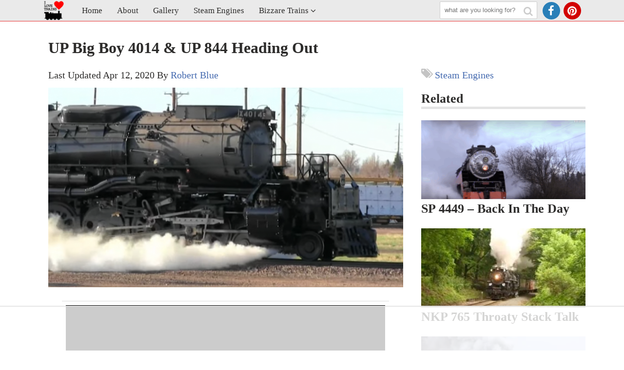

--- FILE ---
content_type: text/html
request_url: https://api.intentiq.com/profiles_engine/ProfilesEngineServlet?at=39&mi=10&dpi=743264634&pt=17&dpn=1&iiqidtype=2&iiqpcid=75fe4ec6-5b0f-4d9b-ae71-39d304576847&iiqpciddate=1762030411500&pcid=75fe4ec6-5b0f-4d9b-ae71-39d304576847&idtype=3&gdpr=0&japs=false&jaesc=0&jafc=0&jaensc=0&jsver=0.29&testGroup=U&source=pbjs&vrref=https%3A%2F%2Ftrainfanatics.com
body_size: 53
content:
{"abPercentage":95,"adt":1,"ct":2,"isOptedOut":false,"data":{"eids":[]},"dbsaved":"false","ls":false,"cttl":86400000,"abTestUuid":"75fe4ec6-5b0f-4d9b-ae71-39d304576847","tc":9,"sid":-515416958}

--- FILE ---
content_type: text/html; charset=utf-8
request_url: https://www.google.com/recaptcha/api2/aframe
body_size: 268
content:
<!DOCTYPE HTML><html><head><meta http-equiv="content-type" content="text/html; charset=UTF-8"></head><body><script nonce="6xGZf-mYQvKYu8T6eqgk7Q">/** Anti-fraud and anti-abuse applications only. See google.com/recaptcha */ try{var clients={'sodar':'https://pagead2.googlesyndication.com/pagead/sodar?'};window.addEventListener("message",function(a){try{if(a.source===window.parent){var b=JSON.parse(a.data);var c=clients[b['id']];if(c){var d=document.createElement('img');d.src=c+b['params']+'&rc='+(localStorage.getItem("rc::a")?sessionStorage.getItem("rc::b"):"");window.document.body.appendChild(d);sessionStorage.setItem("rc::e",parseInt(sessionStorage.getItem("rc::e")||0)+1);localStorage.setItem("rc::h",'1762030428148');}}}catch(b){}});window.parent.postMessage("_grecaptcha_ready", "*");}catch(b){}</script></body></html>

--- FILE ---
content_type: text/css
request_url: https://trainfanatics.com/wp-content/themes/skillpay-premium-modal/style.css?ver=12-12-2018
body_size: 16302
content:
@charset "UTF-8";.fa,.fa-stack{display:inline-block}.arrow-mob,.fa{text-rendering:auto}a,a:visited,table a:link,table a:visited{text-decoration:none}@font-face{font-family:Oswald;font-style:normal;font-weight:400;src:local("Oswald Regular"),local("Oswald-Regular"),url(//fonts.gstatic.com/s/oswald/v10/Qw6_9HvXRQGg5mMbFR3Phn-_kf6ByYO6CLYdB4HQE-Y.woff2) format("woff2");unicode-range:U+0100-024F,U+1E00-1EFF,U+20A0-20AB,U+20AD-20CF,U+2C60-2C7F,U+A720-A7FF}@font-face{font-family:Oswald;font-style:normal;font-weight:400;src:local("Oswald Regular"),local("Oswald-Regular"),url(//fonts.gstatic.com/s/oswald/v10/_P8jt3Y65hJ9c4AzRE0V1H-_kf6ByYO6CLYdB4HQE-Y.woff2) format("woff2");unicode-range:U+0000-00FF,U+0131,U+0152-0153,U+02C6,U+02DA,U+02DC,U+2000-206F,U+2074,U+20AC,U+2212,U+2215,U+E0FF,U+EFFD,U+F000}/*
 *  Font Awesome 4.2.0 by @davegandy - http://fontawesome.io - @fontawesome
 *  License - http://fontawesome.io/license (Font: SIL OFL 1.1, CSS: MIT License)
 */@font-face{font-family:FontAwesome;src:url(fonts/fontawesome-webfont.eot?v=4.2.0);src:url(fonts/fontawesome-webfont.eot?#iefix&v=4.2.0) format("embedded-opentype"),url(fonts/fontawesome-webfont.woff?v=4.2.0) format("woff"),url(fonts/fontawesome-webfont.ttf?v=4.2.0) format("truetype"),url(fonts/fontawesome-webfont.svg?v=4.2.0#fontawesomeregular) format("svg");font-weight:400;font-style:normal}.fa{font:normal normal normal 14px/1 FontAwesome;font-size:inherit;-webkit-font-smoothing:antialiased;-moz-osx-font-smoothing:grayscale}.fa-lg{font-size:1.33333333em;line-height:.75em;vertical-align:-15%}.fa-2x{font-size:2em}.fa-3x{font-size:3em}.fa-4x{font-size:4em}.fa-5x{font-size:5em}.fa-fw{width:1.28571429em;text-align:center}.fa-ul{padding-left:0;margin-left:2.14285714em;list-style-type:none}.fa-ul>li{position:relative}.fa-li{position:absolute;left:-2.14285714em;width:2.14285714em;top:.14285714em;text-align:center}.fa-li.fa-lg{left:-1.85714286em}.fa-border{padding:.2em .25em .15em;border:.08em solid #eee;border-radius:.1em}.pull-right{float:right}.pull-left{float:left}.fa.pull-left{margin-right:.3em}.fa.pull-right{margin-left:.3em}.fa-spin{-webkit-animation:fa-spin 2s infinite linear;animation:fa-spin 2s infinite linear}@-webkit-keyframes fa-spin{0%{-webkit-transform:rotate(0);transform:rotate(0)}100%{-webkit-transform:rotate(359deg);transform:rotate(359deg)}}@keyframes fa-spin{0%{-webkit-transform:rotate(0);transform:rotate(0)}100%{-webkit-transform:rotate(359deg);transform:rotate(359deg)}}.fa-rotate-90{filter:progid:DXImageTransform.Microsoft.BasicImage(rotation=1);-webkit-transform:rotate(90deg);-ms-transform:rotate(90deg);transform:rotate(90deg)}.fa-rotate-180{filter:progid:DXImageTransform.Microsoft.BasicImage(rotation=2);-webkit-transform:rotate(180deg);-ms-transform:rotate(180deg);transform:rotate(180deg)}.fa-rotate-270{filter:progid:DXImageTransform.Microsoft.BasicImage(rotation=3);-webkit-transform:rotate(270deg);-ms-transform:rotate(270deg);transform:rotate(270deg)}.fa-flip-horizontal{filter:progid:DXImageTransform.Microsoft.BasicImage(rotation=0, mirror=1);-webkit-transform:scale(-1,1);-ms-transform:scale(-1,1);transform:scale(-1,1)}.fa-flip-vertical{filter:progid:DXImageTransform.Microsoft.BasicImage(rotation=2, mirror=1);-webkit-transform:scale(1,-1);-ms-transform:scale(1,-1);transform:scale(1,-1)}:root .fa-flip-horizontal,:root .fa-flip-vertical,:root .fa-rotate-180,:root .fa-rotate-270,:root .fa-rotate-90{-webkit-filter:none;filter:none}.fa-stack{position:relative;width:2em;height:2em;line-height:2em;vertical-align:middle}.fa-stack-1x,.fa-stack-2x{position:absolute;left:0;width:100%;text-align:center}.fa-stack-1x{line-height:inherit}.fa-stack-2x{font-size:2em}.fa-inverse{color:#fff}.fa-glass:before{content:"\f000"}.fa-music:before{content:"\f001"}.fa-search:before{content:"\f002"}.fa-envelope-o:before{content:"\f003"}.fa-heart:before{content:"\f004"}.fa-star:before{content:"\f005"}.fa-star-o:before{content:"\f006"}.fa-user:before{content:"\f007"}.fa-film:before{content:"\f008"}.fa-th-large:before{content:"\f009"}.fa-th:before{content:"\f00a"}.fa-th-list:before{content:"\f00b"}.fa-check:before{content:"\f00c"}.fa-close:before,.fa-remove:before,.fa-times:before{content:"\f00d"}.fa-search-plus:before{content:"\f00e"}.fa-search-minus:before{content:"\f010"}.fa-power-off:before{content:"\f011"}.fa-signal:before{content:"\f012"}.fa-cog:before,.fa-gear:before{content:"\f013"}.fa-trash-o:before{content:"\f014"}.fa-home:before{content:"\f015"}.fa-file-o:before{content:"\f016"}.fa-clock-o:before{content:"\f017"}.fa-road:before{content:"\f018"}.fa-download:before{content:"\f019"}.fa-arrow-circle-o-down:before{content:"\f01a"}.fa-arrow-circle-o-up:before{content:"\f01b"}.fa-inbox:before{content:"\f01c"}.fa-play-circle-o:before{content:"\f01d"}.fa-repeat:before,.fa-rotate-right:before{content:"\f01e"}.fa-refresh:before{content:"\f021"}.fa-list-alt:before{content:"\f022"}.fa-lock:before{content:"\f023"}.fa-flag:before{content:"\f024"}.fa-headphones:before{content:"\f025"}.fa-volume-off:before{content:"\f026"}.fa-volume-down:before{content:"\f027"}.fa-volume-up:before{content:"\f028"}.fa-qrcode:before{content:"\f029"}.fa-barcode:before{content:"\f02a"}.fa-tag:before{content:"\f02b"}.fa-tags:before{content:"\f02c"}.fa-book:before{content:"\f02d"}.fa-bookmark:before{content:"\f02e"}.fa-print:before{content:"\f02f"}.fa-camera:before{content:"\f030"}.fa-font:before{content:"\f031"}.fa-bold:before{content:"\f032"}.fa-italic:before{content:"\f033"}.fa-text-height:before{content:"\f034"}.fa-text-width:before{content:"\f035"}.fa-align-left:before{content:"\f036"}.fa-align-center:before{content:"\f037"}.fa-align-right:before{content:"\f038"}.fa-align-justify:before{content:"\f039"}.fa-list:before{content:"\f03a"}.fa-dedent:before,.fa-outdent:before{content:"\f03b"}.fa-indent:before{content:"\f03c"}.fa-video-camera:before{content:"\f03d"}.fa-image:before,.fa-photo:before,.fa-picture-o:before{content:"\f03e"}.fa-pencil:before{content:"\f040"}.fa-map-marker:before{content:"\f041"}.fa-adjust:before{content:"\f042"}.fa-tint:before{content:"\f043"}.fa-edit:before,.fa-pencil-square-o:before{content:"\f044"}.fa-share-square-o:before{content:"\f045"}.fa-check-square-o:before{content:"\f046"}.fa-arrows:before{content:"\f047"}.fa-step-backward:before{content:"\f048"}.fa-fast-backward:before{content:"\f049"}.fa-backward:before{content:"\f04a"}.fa-play:before{content:"\f04b"}.fa-pause:before{content:"\f04c"}.fa-stop:before{content:"\f04d"}.fa-forward:before{content:"\f04e"}.fa-fast-forward:before{content:"\f050"}.fa-step-forward:before{content:"\f051"}.fa-eject:before{content:"\f052"}.fa-chevron-left:before{content:"\f053"}.fa-chevron-right:before{content:"\f054"}.fa-plus-circle:before{content:"\f055"}.fa-minus-circle:before{content:"\f056"}.fa-times-circle:before{content:"\f057"}.fa-check-circle:before{content:"\f058"}.fa-question-circle:before{content:"\f059"}.fa-info-circle:before{content:"\f05a"}.fa-crosshairs:before{content:"\f05b"}.fa-times-circle-o:before{content:"\f05c"}.fa-check-circle-o:before{content:"\f05d"}.fa-ban:before{content:"\f05e"}.fa-arrow-left:before{content:"\f060"}.fa-arrow-right:before{content:"\f061"}.fa-arrow-up:before{content:"\f062"}.fa-arrow-down:before{content:"\f063"}.fa-mail-forward:before,.fa-share:before{content:"\f064"}.fa-expand:before{content:"\f065"}.fa-compress:before{content:"\f066"}.fa-plus:before{content:"\f067"}.fa-minus:before{content:"\f068"}.fa-asterisk:before{content:"\f069"}.fa-exclamation-circle:before{content:"\f06a"}.fa-gift:before{content:"\f06b"}.fa-leaf:before{content:"\f06c"}.fa-fire:before{content:"\f06d"}.fa-eye:before{content:"\f06e"}.fa-eye-slash:before{content:"\f070"}.fa-exclamation-triangle:before,.fa-warning:before{content:"\f071"}.fa-plane:before{content:"\f072"}.fa-calendar:before{content:"\f073"}.fa-random:before{content:"\f074"}.fa-comment:before{content:"\f075"}.fa-magnet:before{content:"\f076"}.fa-chevron-up:before{content:"\f077"}.fa-chevron-down:before{content:"\f078"}.fa-retweet:before{content:"\f079"}.fa-shopping-cart:before{content:"\f07a"}.fa-folder:before{content:"\f07b"}.fa-folder-open:before{content:"\f07c"}.fa-arrows-v:before{content:"\f07d"}.fa-arrows-h:before{content:"\f07e"}.fa-bar-chart-o:before,.fa-bar-chart:before{content:"\f080"}.fa-twitter-square:before{content:"\f081"}.fa-facebook-square:before{content:"\f082"}.fa-camera-retro:before{content:"\f083"}.fa-key:before{content:"\f084"}.fa-cogs:before,.fa-gears:before{content:"\f085"}.fa-comments:before{content:"\f086"}.fa-thumbs-o-up:before{content:"\f087"}.fa-thumbs-o-down:before{content:"\f088"}.fa-star-half:before{content:"\f089"}.fa-heart-o:before{content:"\f08a"}.fa-sign-out:before{content:"\f08b"}.fa-linkedin-square:before{content:"\f08c"}.fa-thumb-tack:before{content:"\f08d"}.fa-external-link:before{content:"\f08e"}.fa-sign-in:before{content:"\f090"}.fa-trophy:before{content:"\f091"}.fa-github-square:before{content:"\f092"}.fa-upload:before{content:"\f093"}.fa-lemon-o:before{content:"\f094"}.fa-phone:before{content:"\f095"}.fa-square-o:before{content:"\f096"}.fa-bookmark-o:before{content:"\f097"}.fa-phone-square:before{content:"\f098"}.fa-twitter:before{content:"\f099"}.fa-facebook:before{content:"\f09a"}.fa-github:before{content:"\f09b"}.fa-unlock:before{content:"\f09c"}.fa-credit-card:before{content:"\f09d"}.fa-rss:before{content:"\f09e"}.fa-hdd-o:before{content:"\f0a0"}.fa-bullhorn:before{content:"\f0a1"}.fa-bell:before{content:"\f0f3"}.fa-certificate:before{content:"\f0a3"}.fa-hand-o-right:before{content:"\f0a4"}.fa-hand-o-left:before{content:"\f0a5"}.fa-hand-o-up:before{content:"\f0a6"}.fa-hand-o-down:before{content:"\f0a7"}.fa-arrow-circle-left:before{content:"\f0a8"}.fa-arrow-circle-right:before{content:"\f0a9"}.fa-arrow-circle-up:before{content:"\f0aa"}.fa-arrow-circle-down:before{content:"\f0ab"}.fa-globe:before{content:"\f0ac"}.fa-wrench:before{content:"\f0ad"}.fa-tasks:before{content:"\f0ae"}.fa-filter:before{content:"\f0b0"}.fa-briefcase:before{content:"\f0b1"}.fa-arrows-alt:before{content:"\f0b2"}.fa-group:before,.fa-users:before{content:"\f0c0"}.fa-chain:before,.fa-link:before{content:"\f0c1"}.fa-cloud:before{content:"\f0c2"}.fa-flask:before{content:"\f0c3"}.fa-cut:before,.fa-scissors:before{content:"\f0c4"}.fa-copy:before,.fa-files-o:before{content:"\f0c5"}.fa-paperclip:before{content:"\f0c6"}.fa-floppy-o:before,.fa-save:before{content:"\f0c7"}.fa-square:before{content:"\f0c8"}.fa-bars:before,.fa-navicon:before,.fa-reorder:before{content:"\f0c9"}.fa-list-ul:before{content:"\f0ca"}.fa-list-ol:before{content:"\f0cb"}.fa-strikethrough:before{content:"\f0cc"}.fa-underline:before{content:"\f0cd"}.fa-table:before{content:"\f0ce"}.fa-magic:before{content:"\f0d0"}.fa-truck:before{content:"\f0d1"}.fa-pinterest:before{content:"\f0d2"}.fa-pinterest-square:before{content:"\f0d3"}.fa-google-plus-square:before{content:"\f0d4"}.fa-google-plus:before{content:"\f0d5"}.fa-money:before{content:"\f0d6"}.fa-caret-down:before{content:"\f0d7"}.fa-caret-up:before{content:"\f0d8"}.fa-caret-left:before{content:"\f0d9"}.fa-caret-right:before{content:"\f0da"}.fa-columns:before{content:"\f0db"}.fa-sort:before,.fa-unsorted:before{content:"\f0dc"}.fa-sort-desc:before,.fa-sort-down:before{content:"\f0dd"}.fa-sort-asc:before,.fa-sort-up:before{content:"\f0de"}.fa-envelope:before{content:"\f0e0"}.fa-linkedin:before{content:"\f0e1"}.fa-rotate-left:before,.fa-undo:before{content:"\f0e2"}.fa-gavel:before,.fa-legal:before{content:"\f0e3"}.fa-dashboard:before,.fa-tachometer:before{content:"\f0e4"}.fa-comment-o:before{content:"\f0e5"}.fa-comments-o:before{content:"\f0e6"}.fa-bolt:before,.fa-flash:before{content:"\f0e7"}.fa-sitemap:before{content:"\f0e8"}.fa-umbrella:before{content:"\f0e9"}.fa-clipboard:before,.fa-paste:before{content:"\f0ea"}.fa-lightbulb-o:before{content:"\f0eb"}.fa-exchange:before{content:"\f0ec"}.fa-cloud-download:before{content:"\f0ed"}.fa-cloud-upload:before{content:"\f0ee"}.fa-user-md:before{content:"\f0f0"}.fa-stethoscope:before{content:"\f0f1"}.fa-suitcase:before{content:"\f0f2"}.fa-bell-o:before{content:"\f0a2"}.fa-coffee:before{content:"\f0f4"}.fa-cutlery:before{content:"\f0f5"}.fa-file-text-o:before{content:"\f0f6"}.fa-building-o:before{content:"\f0f7"}.fa-hospital-o:before{content:"\f0f8"}.fa-ambulance:before{content:"\f0f9"}.fa-medkit:before{content:"\f0fa"}.fa-fighter-jet:before{content:"\f0fb"}.fa-beer:before{content:"\f0fc"}.fa-h-square:before{content:"\f0fd"}.fa-plus-square:before{content:"\f0fe"}.fa-angle-double-left:before{content:"\f100"}.fa-angle-double-right:before{content:"\f101"}.fa-angle-double-up:before{content:"\f102"}.fa-angle-double-down:before{content:"\f103"}.fa-angle-left:before{content:"\f104"}.fa-angle-right:before{content:"\f105"}.fa-angle-up:before{content:"\f106"}.fa-angle-down:before{content:"\f107"}.fa-desktop:before{content:"\f108"}.fa-laptop:before{content:"\f109"}.fa-tablet:before{content:"\f10a"}.fa-mobile-phone:before,.fa-mobile:before{content:"\f10b"}.fa-circle-o:before{content:"\f10c"}.fa-quote-left:before{content:"\f10d"}.fa-quote-right:before{content:"\f10e"}.fa-spinner:before{content:"\f110"}.fa-circle:before{content:"\f111"}.fa-mail-reply:before,.fa-reply:before{content:"\f112"}.fa-github-alt:before{content:"\f113"}.fa-folder-o:before{content:"\f114"}.fa-folder-open-o:before{content:"\f115"}.fa-smile-o:before{content:"\f118"}.fa-frown-o:before{content:"\f119"}.fa-meh-o:before{content:"\f11a"}.fa-gamepad:before{content:"\f11b"}.fa-keyboard-o:before{content:"\f11c"}.fa-flag-o:before{content:"\f11d"}.fa-flag-checkered:before{content:"\f11e"}.fa-terminal:before{content:"\f120"}.fa-code:before{content:"\f121"}.fa-mail-reply-all:before,.fa-reply-all:before{content:"\f122"}.fa-star-half-empty:before,.fa-star-half-full:before,.fa-star-half-o:before{content:"\f123"}.fa-location-arrow:before{content:"\f124"}.fa-crop:before{content:"\f125"}.fa-code-fork:before{content:"\f126"}.fa-chain-broken:before,.fa-unlink:before{content:"\f127"}.fa-question:before{content:"\f128"}.fa-info:before{content:"\f129"}.fa-exclamation:before{content:"\f12a"}.fa-superscript:before{content:"\f12b"}.fa-subscript:before{content:"\f12c"}.fa-eraser:before{content:"\f12d"}.fa-puzzle-piece:before{content:"\f12e"}.fa-microphone:before{content:"\f130"}.fa-microphone-slash:before{content:"\f131"}.fa-shield:before{content:"\f132"}.fa-calendar-o:before{content:"\f133"}.fa-fire-extinguisher:before{content:"\f134"}.fa-rocket:before{content:"\f135"}.fa-maxcdn:before{content:"\f136"}.fa-chevron-circle-left:before{content:"\f137"}.fa-chevron-circle-right:before{content:"\f138"}.fa-chevron-circle-up:before{content:"\f139"}.fa-chevron-circle-down:before{content:"\f13a"}.fa-html5:before{content:"\f13b"}.fa-css3:before{content:"\f13c"}.fa-anchor:before{content:"\f13d"}.fa-unlock-alt:before{content:"\f13e"}.fa-bullseye:before{content:"\f140"}.fa-ellipsis-h:before{content:"\f141"}.fa-ellipsis-v:before{content:"\f142"}.fa-rss-square:before{content:"\f143"}.fa-play-circle:before{content:"\f144"}.fa-ticket:before{content:"\f145"}.fa-minus-square:before{content:"\f146"}.fa-minus-square-o:before{content:"\f147"}.fa-level-up:before{content:"\f148"}.fa-level-down:before{content:"\f149"}.fa-check-square:before{content:"\f14a"}.fa-pencil-square:before{content:"\f14b"}.fa-external-link-square:before{content:"\f14c"}.fa-share-square:before{content:"\f14d"}.fa-compass:before{content:"\f14e"}.fa-caret-square-o-down:before,.fa-toggle-down:before{content:"\f150"}.fa-caret-square-o-up:before,.fa-toggle-up:before{content:"\f151"}.fa-caret-square-o-right:before,.fa-toggle-right:before{content:"\f152"}.fa-eur:before,.fa-euro:before{content:"\f153"}.fa-gbp:before{content:"\f154"}.fa-dollar:before,.fa-usd:before{content:"\f155"}.fa-inr:before,.fa-rupee:before{content:"\f156"}.fa-cny:before,.fa-jpy:before,.fa-rmb:before,.fa-yen:before{content:"\f157"}.fa-rouble:before,.fa-rub:before,.fa-ruble:before{content:"\f158"}.fa-krw:before,.fa-won:before{content:"\f159"}.fa-bitcoin:before,.fa-btc:before{content:"\f15a"}.fa-file:before{content:"\f15b"}.fa-file-text:before{content:"\f15c"}.fa-sort-alpha-asc:before{content:"\f15d"}.fa-sort-alpha-desc:before{content:"\f15e"}.fa-sort-amount-asc:before{content:"\f160"}.fa-sort-amount-desc:before{content:"\f161"}.fa-sort-numeric-asc:before{content:"\f162"}.fa-sort-numeric-desc:before{content:"\f163"}.fa-thumbs-up:before{content:"\f164"}.fa-thumbs-down:before{content:"\f165"}.fa-youtube-square:before{content:"\f166"}.fa-youtube:before{content:"\f167"}.fa-xing:before{content:"\f168"}.fa-xing-square:before{content:"\f169"}.fa-youtube-play:before{content:"\f16a"}.fa-dropbox:before{content:"\f16b"}.fa-stack-overflow:before{content:"\f16c"}.fa-instagram:before{content:"\f16d"}.fa-flickr:before{content:"\f16e"}.fa-adn:before{content:"\f170"}.fa-bitbucket:before{content:"\f171"}.fa-bitbucket-square:before{content:"\f172"}.fa-tumblr:before{content:"\f173"}.fa-tumblr-square:before{content:"\f174"}.fa-long-arrow-down:before{content:"\f175"}.fa-long-arrow-up:before{content:"\f176"}.fa-long-arrow-left:before{content:"\f177"}.fa-long-arrow-right:before{content:"\f178"}.fa-apple:before{content:"\f179"}.fa-windows:before{content:"\f17a"}.fa-android:before{content:"\f17b"}.fa-linux:before{content:"\f17c"}.fa-dribbble:before{content:"\f17d"}.fa-skype:before{content:"\f17e"}.fa-foursquare:before{content:"\f180"}.fa-trello:before{content:"\f181"}.fa-female:before{content:"\f182"}.fa-male:before{content:"\f183"}.fa-gittip:before{content:"\f184"}.fa-sun-o:before{content:"\f185"}.fa-moon-o:before{content:"\f186"}.fa-archive:before{content:"\f187"}.fa-bug:before{content:"\f188"}.fa-vk:before{content:"\f189"}.fa-weibo:before{content:"\f18a"}.fa-renren:before{content:"\f18b"}.fa-pagelines:before{content:"\f18c"}.fa-stack-exchange:before{content:"\f18d"}.fa-arrow-circle-o-right:before{content:"\f18e"}.fa-arrow-circle-o-left:before{content:"\f190"}.fa-caret-square-o-left:before,.fa-toggle-left:before{content:"\f191"}.fa-dot-circle-o:before{content:"\f192"}.fa-wheelchair:before{content:"\f193"}.fa-vimeo-square:before{content:"\f194"}.fa-try:before,.fa-turkish-lira:before{content:"\f195"}.fa-plus-square-o:before{content:"\f196"}.fa-space-shuttle:before{content:"\f197"}.fa-slack:before{content:"\f198"}.fa-envelope-square:before{content:"\f199"}.fa-wordpress:before{content:"\f19a"}.fa-openid:before{content:"\f19b"}.fa-bank:before,.fa-institution:before,.fa-university:before{content:"\f19c"}.fa-graduation-cap:before,.fa-mortar-board:before{content:"\f19d"}.fa-yahoo:before{content:"\f19e"}.fa-google:before{content:"\f1a0"}.fa-reddit:before{content:"\f1a1"}.fa-reddit-square:before{content:"\f1a2"}.fa-stumbleupon-circle:before{content:"\f1a3"}.fa-stumbleupon:before{content:"\f1a4"}.fa-delicious:before{content:"\f1a5"}.fa-digg:before{content:"\f1a6"}.fa-pied-piper:before{content:"\f1a7"}.fa-pied-piper-alt:before{content:"\f1a8"}.fa-drupal:before{content:"\f1a9"}.fa-joomla:before{content:"\f1aa"}.fa-language:before{content:"\f1ab"}.fa-fax:before{content:"\f1ac"}.fa-building:before{content:"\f1ad"}.fa-child:before{content:"\f1ae"}.fa-paw:before{content:"\f1b0"}.fa-spoon:before{content:"\f1b1"}.fa-cube:before{content:"\f1b2"}.fa-cubes:before{content:"\f1b3"}.fa-behance:before{content:"\f1b4"}.fa-behance-square:before{content:"\f1b5"}.fa-steam:before{content:"\f1b6"}.fa-steam-square:before{content:"\f1b7"}.fa-recycle:before{content:"\f1b8"}.fa-automobile:before,.fa-car:before{content:"\f1b9"}.fa-cab:before,.fa-taxi:before{content:"\f1ba"}.fa-tree:before{content:"\f1bb"}.fa-spotify:before{content:"\f1bc"}.fa-deviantart:before{content:"\f1bd"}.fa-soundcloud:before{content:"\f1be"}.fa-database:before{content:"\f1c0"}.fa-file-pdf-o:before{content:"\f1c1"}.fa-file-word-o:before{content:"\f1c2"}.fa-file-excel-o:before{content:"\f1c3"}.fa-file-powerpoint-o:before{content:"\f1c4"}.fa-file-image-o:before,.fa-file-photo-o:before,.fa-file-picture-o:before{content:"\f1c5"}.fa-file-archive-o:before,.fa-file-zip-o:before{content:"\f1c6"}.fa-file-audio-o:before,.fa-file-sound-o:before{content:"\f1c7"}.fa-file-movie-o:before,.fa-file-video-o:before{content:"\f1c8"}.fa-file-code-o:before{content:"\f1c9"}.fa-vine:before{content:"\f1ca"}.fa-codepen:before{content:"\f1cb"}.fa-jsfiddle:before{content:"\f1cc"}.fa-life-bouy:before,.fa-life-buoy:before,.fa-life-ring:before,.fa-life-saver:before,.fa-support:before{content:"\f1cd"}.fa-circle-o-notch:before{content:"\f1ce"}.fa-ra:before,.fa-rebel:before{content:"\f1d0"}.fa-empire:before,.fa-ge:before{content:"\f1d1"}.fa-git-square:before{content:"\f1d2"}.fa-git:before{content:"\f1d3"}.fa-hacker-news:before{content:"\f1d4"}.fa-tencent-weibo:before{content:"\f1d5"}.fa-qq:before{content:"\f1d6"}.fa-wechat:before,.fa-weixin:before{content:"\f1d7"}.fa-paper-plane:before,.fa-send:before{content:"\f1d8"}.fa-paper-plane-o:before,.fa-send-o:before{content:"\f1d9"}.fa-history:before{content:"\f1da"}.fa-circle-thin:before{content:"\f1db"}.fa-header:before{content:"\f1dc"}.fa-paragraph:before{content:"\f1dd"}.fa-sliders:before{content:"\f1de"}.fa-share-alt:before{content:"\f1e0"}.fa-share-alt-square:before{content:"\f1e1"}.fa-bomb:before{content:"\f1e2"}.fa-futbol-o:before,.fa-soccer-ball-o:before{content:"\f1e3"}.fa-tty:before{content:"\f1e4"}.fa-binoculars:before{content:"\f1e5"}.fa-plug:before{content:"\f1e6"}.fa-slideshare:before{content:"\f1e7"}.fa-twitch:before{content:"\f1e8"}.fa-yelp:before{content:"\f1e9"}.fa-newspaper-o:before{content:"\f1ea"}.fa-wifi:before{content:"\f1eb"}.fa-calculator:before{content:"\f1ec"}.fa-paypal:before{content:"\f1ed"}.fa-google-wallet:before{content:"\f1ee"}.fa-cc-visa:before{content:"\f1f0"}.fa-cc-mastercard:before{content:"\f1f1"}.fa-cc-discover:before{content:"\f1f2"}.fa-cc-amex:before{content:"\f1f3"}.fa-cc-paypal:before{content:"\f1f4"}.fa-cc-stripe:before{content:"\f1f5"}.fa-bell-slash:before{content:"\f1f6"}.fa-bell-slash-o:before{content:"\f1f7"}.fa-trash:before{content:"\f1f8"}.fa-copyright:before{content:"\f1f9"}.fa-at:before{content:"\f1fa"}.fa-eyedropper:before{content:"\f1fb"}.fa-paint-brush:before{content:"\f1fc"}.fa-birthday-cake:before{content:"\f1fd"}.fa-area-chart:before{content:"\f1fe"}.fa-pie-chart:before{content:"\f200"}.fa-line-chart:before{content:"\f201"}.fa-lastfm:before{content:"\f202"}.fa-lastfm-square:before{content:"\f203"}.fa-toggle-off:before{content:"\f204"}.fa-toggle-on:before{content:"\f205"}.fa-bicycle:before{content:"\f206"}.fa-bus:before{content:"\f207"}.fa-ioxhost:before{content:"\f208"}.fa-angellist:before{content:"\f209"}.fa-cc:before{content:"\f20a"}.fa-ils:before,.fa-shekel:before,.fa-sheqel:before{content:"\f20b"}.fa-meanpath:before{content:"\f20c"}.main-container,div#mobile-search,div.banner-inner,div.container,div.main-container{margin:0 auto;padding:15px 0}.main-container,div.content{padding:15px 0 0}.author-box img{border-radius:50%}#newsletter-signup-widget,.author-box,blockquote{background:#F5F5F5;border:1px solid #C4C4C4;-webkit-box-sizing:border-box;box-sizing:border-box;padding:15px;width:100%}.bootstrap-modal-open{overflow:hidden}.bootstrap-modal{display:none;overflow:hidden;position:fixed;top:0;right:0;bottom:0;left:0;z-index:1050;-webkit-overflow-scrolling:touch;outline:0}.bootstrap-modal.fade .bootstrap-modal-dialog{-webkit-transform:translate3d(0,-25%,0);transform:translate3d(0,-25%,0);-webkit-transition:-webkit-transform .3s ease-out;-o-transition:transform .3s ease-out;transition:transform .3s ease-out;transition:transform .3s ease-out,-webkit-transform .3s ease-out}.bootstrap-modal.in .bootstrap-modal-dialog{-webkit-transform:translate3d(0,0,0);transform:translate3d(0,0,0)}.bootstrap-modal-open .bootstrap-modal{overflow-x:hidden;overflow-y:auto}.bootstrap-modal-dialog{position:relative;width:auto;margin:10px}.bootstrap-modal-content{position:relative;background-color:#f2f2f2;border-top:10px solid #466BB0;-webkit-box-shadow:0 0 10px #999;box-shadow:0 0 10px #999;background-clip:padding-box;outline:0}.modal-backdrop{position:fixed;top:0;right:0;bottom:0;left:0;z-index:1040;background-color:#000}.modal-backdrop.fade{opacity:0;filter:alpha(opacity=0)}.modal-backdrop.in{opacity:.7;filter:alpha(opacity=70)}.bootstrap-modal-header{padding:15px;border-bottom:1px solid #e5e5e5;min-height:16.43px}.bootstrap-modal-header .close{margin-top:-2px}.bootstrap-modal-title{margin:0;line-height:1.42857143}.bootstrap-modal-body{position:relative;padding:25px;overflow-y:auto}.bootstrap-modal-body h3{margin-top:25px}.bootstrap-modal-footer{padding:15px;text-align:right;border-top:1px solid #e5e5e5}.bootstrap-modal-footer .btn+.btn{margin-left:5px;margin-bottom:0}.bootstrap-modal-footer .btn-group .btn+.btn{margin-left:-1px}.bootstrap-modal-footer .btn-block+.btn-block{margin-left:0}.bootstrap-modal-scrollbar-measure{position:absolute;top:-9999px;width:50px;height:50px;overflow:scroll}@media (min-width:768px){.bootstrap-modal-dialog{width:700px;margin:15% auto 30px}.bootstrap-modal-dialog.modal-dialog-big{width:940px}.bootstrap-modal-content{-webkit-box-shadow:0 5px 15px rgba(0,0,0,.5);box-shadow:0 5px 15px rgba(0,0,0,.5)}.bootstrap-modal-sm{width:300px}}@media (min-width:992px){.bootstrap-modal-lg{width:900px}}a,abbr,acronym,address,applet,article,aside,audio,b,big,blockquote,body,canvas,caption,center,cite,code,dd,del,details,dfn,div,dl,dt,em,embed,fieldset,figcaption,figure,footer,form,h1,h2,h3,h4,h5,h6,header,hgroup,html,i,iframe,img,ins,kbd,label,legend,li,mark,menu,nav,object,ol,output,p,pre,q,ruby,s,samp,section,small,span,strike,strong,sub,summary,sup,table,tbody,td,tfoot,th,thead,time,tr,tt,u,ul,var,video{margin:0;padding:0;border:0;font:inherit}article,aside,details,figcaption,figure,footer,header,hgroup,menu,nav,section{display:block}blockquote,q{quotes:none}blockquote:after,blockquote:before,q:after,q:before{content:'';content:none}body{background-color:#fff;-webkit-font-smoothing:antialiased;font-smoothing:antialiased;font-family:"Helvetica Neue",Arial,Helvetica,Geneva,sans-serif;font-weight:400;font-size:16px;text-transform:none;color:#2e2d2c;line-height:1.7em}::-moz-selection{background-color:#000;color:#fff}::selection{background:#FFF7B6;color:#000}abbr{border-bottom:1px dotted #d7d4d3}h1,h2,h3,h4,h5,h6{color:#2e2d2c;font-weight:700;line-height:1;text-transform:capitalize;text-rendering:optimizeLegibility}h1 a,h2 a,h3 a,h4 a,h5 a,h6 a{font-weight:inherit}h1 a,h1 a:visited,h2 a,h2 a:visited{color:#2e2d2c}h1 a:active,h1 a:hover,h2 a:active,h2 a:hover{color:#466BB0}.h1,h1{font-size:32px;line-height:1.5em;margin:0 auto 16px;clear:both}.h2,h2{font-size:26px;margin-bottom:23px}.h3,h3{font-size:24px;line-height:35px;margin:0 auto 15px 0;text-align:left}.h4,.h5,h4,h5{font-size:18px}.h4,h4{line-height:32px;margin:0 0 10px;text-align:left;padding:0 0 8px;border-bottom:1px solid #d7d4d3}.h5,.h6,h5,h6{padding-bottom:1em}.h5,h5{border-bottom:none;line-height:1.25em}.h6,h6{font-size:16px}.footer h6{color:#f2ede3}p{margin:0 0 15px;font-style:normal;line-height:1.7em}.photo-credit,.title-breaker,em,i{font-style:italic}p img{margin:0}b,strong{font-weight:700}small{font-size:90%}blockquote,blockquote p{font-size:17px;line-height:24px}blockquote{margin:0 0 20px 5%;padding:9px 20px 0 19px;border-left:2px solid #466BB0;width:95%}blockquote cite{display:block;font-size:12px;color:#555}blockquote cite:before{content:"\2014 \0020"}blockquote cite a,blockquote cite a:visited{color:#555}hr{border:solid #d7d4d3;border-width:1px 0 0;clear:both;margin:12px 0;height:0}.title-breaker{background:#466BB0;color:#fff;font-size:1.1em;padding:2%;text-align:center;margin:15px 0 28px;font-weight:700;font-family:sans-serif}.hr-padding{margin:25px 0}fieldset,form,ol,table,ul{margin-bottom:20px}.jumbo-h1{font-size:35px}.with-border{border-bottom:5px solid #e4e4e4;padding-bottom:3px}a,a:visited{color:#466BB0;outline:0}a:focus,a:hover{color:#37558c}ol,ul{margin-left:30px}ul{list-style:circle}ol{list-style:decimal-leading-zero}ol ol,ol ul,ul ol,ul ul{margin:4px 0 5px 30px}ol ol li,ol ul li,ul ol li,ul ul li{margin-bottom:6px}li{line-height:18px;margin-bottom:12px}.entry-content ul{list-style:none;margin-left:5%}.entry-content ul ul{margin-bottom:0;margin-left:0;margin-top:25px}.entry-content ul ul li{margin-left:2.9em}.entry-content ul ul li:last-child{margin-bottom:0;padding-bottom:0}.entry-content ul li{position:relative;margin:0 0 1.5em 4.3em;padding:4px 8px;list-style:none}.entry-content ul li:before{content:"";height:2em;width:2em;display:block;float:left;background-repeat:no-repeat;background-size:100%;background-image:url(img/tick.svg);background-position:center;position:absolute;top:-7px;left:-2.5em;-webkit-box-sizing:border-box;box-sizing:border-box;margin-right:8px;padding:10px;font-size:1.4em}.entry-content ol{counter-reset:li;margin-left:5%;padding-left:0}.entry-content ol ol{margin-bottom:0;margin-left:0;margin-top:25px}.entry-content ol ol li{margin-left:2.85em}.entry-content ol ol li:last-child{margin-bottom:0;padding-bottom:0}.entry-content ol li{position:relative;margin:0 0 1.5em 2em;padding:4px 8px;list-style:none}.entry-content ol li:before{content:counter(li);counter-increment:li;position:absolute;top:-7px;left:-2.5em;-webkit-box-sizing:border-box;box-sizing:border-box;width:2em;margin-right:8px;padding:10px;color:#fff;background:#2e2d2c;font-weight:700;text-align:center;border-radius:30px;font-size:1.4em}#nav-list>li,.mobile-controls{position:relative}.tag-list{margin-left:0;background:url(img/tags.png) 0 3px no-repeat;background-size:24px 19px;padding-left:28px}.tag-list li{display:inline;list-style:none;text-transform:capitalize}.tag-list li:after{content:', '}.tag-list li:last-child:after{content:''}@media only screen and (max-width:767px){.banner-inner-mobile{background:#466BB0}.banner-inner-mobile.with-border{border-bottom:2px solid #466BB0}.nav-list-mobile-wrapper{background:#eaeaea}.nav-list-mobile-wrapper .nav-list{width:100%}}.nav{background:0 0}.banner-inner-mobile .mobile-logo-wrap a,.banner-inner-mobile .nav-list a{color:#fff;display:block;font-size:21px;padding:13px 10px 14px}.nav-list{width:300px;margin:0 auto}@media only screen and (min-width:480px){.nav-list{width:420px}}@media only screen and (min-width:768px){.nav-list-mobile-wrapper{border-bottom:1px solid #e73737}.nav{background:#eaeaea}.nav-list{-webkit-box-sizing:border-box;box-sizing:border-box;float:left;margin:0;padding-left:2%;width:62.5%}.nav-list>li{float:left}}@media only screen and (min-width:1020px){.nav-list{width:67.5%}}.nav-list>li{line-height:1;list-style:none;margin-bottom:0}.nav-list>li.menu-item-has-children>a{padding-right:22px}@media only screen and (min-width:1162px){.nav-list>li.menu-item-has-children>a{padding-right:30px}}.nav-list>li>a{color:#2e2d2c;display:block;font-size:17px;padding:13px 15px}@media only screen and (min-width:768px) and (max-width:1019px){.nav-list>li>a{font-size:12px;padding:8px}}@media only screen and (min-width:1020px) and (max-width:1161px){.nav-list>li>a{font-size:16px;padding:8px 10px}}.nav-list>li.current_page_item a,.nav-list>li>a:active,.nav-list>li>a:focus,.nav-list>li>a:hover{background:#466BB0;color:#fff}.mobile-controls{float:right;top:1px}.toggle-mobile-search-wrap,.toggle-nav-wrap{float:left}#mobile-search{-webkit-box-sizing:border-box;box-sizing:border-box;display:none;padding:0 0 15px!important}#mobile-search form{margin:0}#mobile-search input[type=search]{margin-bottom:0;width:100%}div.nav-list.mobile-only{padding:0}.footer .small-print-list li{border-right:1px solid #857777;float:left;padding:0 5px}.footer .small-print-list li:first-child{padding-left:0}.footer .small-print-list li:last-child{border-right:none;padding-right:0}.footer .small-print-list li a,.footer .small-print-list li a:link,.footer .small-print-list li a:visited{color:#857777;border-bottom:1px solid #857777}.footer .small-print-list li a:active,.footer .small-print-list li a:focus,.footer .small-print-list li a:hover{color:#fff}#nav-list li ul,.nav-list li ul{display:none}#nav-list .sub-menu{background:#eaeaea;border-radius:0 0 5px 5px;-webkit-box-sizing:border-box;box-sizing:border-box;z-index:999999;display:none;left:-30px;min-width:292px;padding:0 6px;position:absolute;top:39px;width:auto}#nav-list .sub-menu li{list-style:none;border-bottom:solid 1px #e73737;margin:0;padding:6px 0;overflow:hidden}#nav-list .sub-menu li a{color:#2e2d2c}#nav-list .sub-menu li a:hover{color:#e73737}#nav-list .sub-menu li:nth-last-child(2){border-bottom:none;padding-bottom:0}#nav-list .sub-menu li:last-child{border-bottom:none}#nav-list li img{float:left;padding:0;height:auto;max-width:149px;width:45%}#nav-list li ul li span:not(.more){display:block;float:right;font-size:15px;font-weight:400;padding-top:2%;width:52%}#nav-list li ul li.more{text-align:center}#nav-list li ul li.more span{display:block;float:none;font-weight:700;width:100%;padding:0}.fb-post,.fb-video,.fb-video iframe,.fb-video span{width:100%!important;max-width:100%!important}#nav-list .sub-menu.active{display:block}.arrow-mob{display:inline-block;font-family:FontAwesome;-webkit-font-feature-settings:normal;font-feature-settings:normal;-webkit-font-kerning:auto;font-kerning:auto;-webkit-font-language-override:normal;font-language-override:normal;font-size:inherit;font-size-adjust:none;font-stretch:normal;font-style:normal;font-synthesis:weight style;font-variant:normal;font-weight:400;line-height:1;cursor:pointer;position:absolute;z-index:99;bottom:12px;right:15px}.arrow-mob:before{content:""}@media only screen and (min-width:768px) and (max-width:1161px){.arrow-mob{bottom:7px;right:8px}}figure img{height:auto;max-width:100%}.alternate-embeds iframe,.responsive-videos iframe{display:block!important;margin-left:auto!important;margin-right:auto!important;max-width:100%!important}.instagram-media,.twitter-tweet,.twitter-video{margin:0 auto!important}.alternate-embeds,.youtube-video{margin-bottom:15px}.alternate-embeds{text-align:center}.fb-video{position:relative;top:0}.fb-post{position:relative;top:0}.oembed{margin:1.5em auto;text-align:center}.oembed #fb-root+p{display:none}.action_button,a.action_button,a.button,button,input.action_button[type=submit],input.action_button[type=button],input[type=submit],input[type=reset],input[type=button]{background:#466BB0;color:#fff;border:0;padding:8px 20px;text-align:center;cursor:pointer;font-weight:400;font-size:14px;text-transform:uppercase;display:inline-block;-webkit-transition:all .5s ease 0s;-o-transition:all .5s ease 0s;transition:all .5s ease 0s;-webkit-appearance:none;text-shadow:0 1px rgba(0,0,0,.1);border-radius:2px;-webkit-font-smoothing:antialiased;font-smoothing:antialiased;white-space:normal}table th,table tr td{border-bottom:1px solid #e0e0e0}a.button:hover,button:hover,input[type=submit]:hover,input[type=reset]:hover,input[type=button]:hover{background:#3d4247;-webkit-transition:all .5s ease 0s;-o-transition:all .5s ease 0s;transition:all .5s ease 0s}input[type=search],input[type=text],input[type=number],input[type=password],input[type=email],select,textarea{-webkit-box-sizing:border-box;box-sizing:border-box;border:1px solid #ccc;padding:9px;outline:0;border-radius:2px;font:13px HelveticaNeue-Light,"Helvetica Neue Light","Helvetica Neue",Helvetica,Arial,sans-serif;color:#555;margin:0 0 20px;width:200px;max-width:100%;display:block;background:#fff;-webkit-appearance:none;-moz-appearance:none;appearance:none}.featured-caption-title a,.mobile-logo-wrap{font-family:Oswald,sans-serif}select{cursor:pointer;-webkit-padding-end:30px;height:34px;padding:6px 12px;line-height:1.42857143}input[type=number]{padding:5px}input[type=search]:focus,input[type=text]:focus,input[type=number]:focus,input[type=password]:focus,input[type=email]:focus,textarea:focus{border:1px solid #aaa;color:#333;-webkit-box-shadow:0 0 3px rgba(0,0,0,.2);box-shadow:0 0 3px rgba(0,0,0,.2)}label,legend{display:block;font-weight:400;margin-bottom:4px}input[type=checkbox]{display:inline}label span,legend span{font-weight:400;font-size:13px}textarea{width:95%}input.contact_email{width:230px;display:inline}#tag_filter{margin-bottom:0;float:right;width:auto;display:none}table a:link{color:#666;font-weight:700}table a:visited{color:#999;font-weight:700}table a:active,table a:hover{color:#bd5a35;text-decoration:underline}table{border-collapse:collapse;border-spacing:0;color:#666;text-shadow:1px 1px 0 #fff;background:#eaebec;border:1px solid #ccc;border-radius:2px}table img{max-width:inherit!important}table th{padding:15px 20px;border-top:1px solid #ccc;background:#ededed;background:-moz-linear-gradient(top,#ededed,#ebebeb)}table th:first-child{text-align:left;padding-left:20px}table tr:first-child th:first-child{border-top-left-radius:3px}table tr:first-child th:last-child{border-top-right-radius:3px}table tr{padding-left:12px}table tr td:first-child{text-align:left;padding-left:12px;border-left:0}table tr td{padding:12px;border-left:1px solid #e0e0e0;background:#fafafa;background:-moz-linear-gradient(top,#fbfbfb,#fafafa)}table tr td.value input{margin-bottom:0}table tr.even td{background:#f6f6f6;background:-moz-linear-gradient(top,#f8f8f8,#f6f6f6)}table tr:last-child td:first-child{border-bottom-left-radius:3px}table tr:last-child td:last-child{border-bottom-right-radius:3px}table tr:hover td{background:#f2f2f2;background:-moz-linear-gradient(top,#f2f2f2,#f0f0f0)}div.footer{background-color:#2e2d2c;border-top:solid 1px #2e2d2c;font-size:13px;line-height:1.7em;color:#857777;padding:10px 0 0;margin-top:15px}@media only screen and (min-width:768px){div.footer{padding:10px 0}.logo>img{display:block;max-height:28px}}.footer p{margin-bottom:10px}.contact-form,.footer li,.footer p.credits{margin-bottom:0}.footer a{color:#f2ede3}.footer a:hover{color:#466BB0}.footer ul{list-style:none;margin-left:0}.footer li{padding:6px 0;list-style:none}.footer ul.footer_menu li:first-child{margin-left:0;padding-top:0}ul.footer_menu{margin-bottom:5px}.credits a{border-bottom:1px solid #857777;color:#857777}.credits a:hover{color:#fff}.logo{font-size:32px;font-weight:700;line-height:1}@media only screen and (min-width:1020px){.logo>img{max-height:32px}}@media only screen and (min-width:768px){.logo{font-size:36px}.logo-text{display:block;font-family:Oswald,sans-serif;line-height:1.1;text-transform:uppercase}}.logo-wrap{display:none}@media only screen and (min-width:768px){.logo-wrap{display:block;float:left}.logo-wrap a{display:block;width:100%}}.logo-text,.mobile-logo-wrap a{word-break:break-all;word-break:break-word;-webkit-hyphens:auto;-ms-hyphens:auto;hyphens:auto}.mobile-logo-wrap{float:left;line-height:1.1;display:block;position:relative;top:3px}.mobile-logo-wrap a{display:block;padding-left:0!important;padding-right:0!important}.paginate{text-align:center}.paginate a,.paginate span{border:1px solid #d7d4d3;border-radius:4px;margin:0 2px 12px;padding:5px 10px;display:inline-block}.paginate span:hover{color:#3d4247}.paginate .current{background-color:#f2f2f2}#mobile-search div.mobile_only,.container div.mobile_only,.main-container div.mobile_only,div.banner-inner div.mobile_only{display:none}#mobile-search,.container,.main-container,div.banner-inner{margin:0 auto;padding:0;position:relative;width:300px}@media only screen and (min-width:330px) and (max-width:480px){#mobile-search,.container,.main-container,div.banner-inner{padding:15px;-webkit-box-sizing:border-box;box-sizing:border-box;width:100%}.container.content,.content#mobile-search,.content.main-container,div.content.banner-inner{padding:15px}}@media only screen and (min-width:480px){#mobile-search,.container,.main-container,div.banner-inner{width:420px}}@media only screen and (min-width:768px){#mobile-search,.container,.main-container,div.banner-inner{width:748px}}@media only screen and (min-width:1020px){#mobile-search,.container,.main-container,div.banner-inner{width:960px}}@media only screen and (min-width:1162px){.logo>img{max-height:42px}#mobile-search,.container,.main-container,div.banner-inner{width:1102px}}#mobile-search .column,#mobile-search .columns,.container .column,.container .columns,.main-container .column,.main-container .columns,div.banner-inner .column,div.banner-inner .columns{float:left;display:inline;margin-left:10px;margin-right:10px}.row{margin-bottom:20px}.column.alpha,.columns.alpha{margin-left:0}.column.omega,.columns.omega{margin-right:0}#mobile-search .one.column,#mobile-search .one.columns,.container .one.column,.container .one.columns,.main-container .one.column,.main-container .one.columns,div.banner-inner .one.column,div.banner-inner .one.columns{width:40px}#mobile-search .two.columns,.container .two.columns,.main-container .two.columns,div.banner-inner .two.columns{width:100px}#mobile-search .three.columns,.container .three.columns,.main-container .three.columns,div.banner-inner .three.columns{width:160px}#mobile-search .four.columns,.container .four.columns,.main-container .four.columns,div.banner-inner .four.columns{width:220px}#mobile-search .five.columns,.container .five.columns,.main-container .five.columns,div.banner-inner .five.columns{width:280px}#mobile-search .six.columns,.container .six.columns,.main-container .six.columns,div.banner-inner .six.columns{width:340px}#mobile-search .seven.columns,.container .seven.columns,.main-container .seven.columns,div.banner-inner .seven.columns{width:400px}#mobile-search .eight.columns,.container .eight.columns,.main-container .eight.columns,div.banner-inner .eight.columns{width:460px}#mobile-search .nine.columns,.container .nine.columns,.main-container .nine.columns,div.banner-inner .nine.columns{width:520px}#mobile-search .ten.columns,.container .ten.columns,.main-container .ten.columns,div.banner-inner .ten.columns{width:580px}#mobile-search .eleven.columns,.container .eleven.columns,.main-container .eleven.columns,div.banner-inner .eleven.columns{width:640px}#mobile-search .twelve.columns,.container .twelve.columns,.main-container .twelve.columns,div.banner-inner .twelve.columns{width:700px}#mobile-search .thirteen.columns,.container .thirteen.columns,.main-container .thirteen.columns,div.banner-inner .thirteen.columns{width:760px}#mobile-search .fourteen.columns,.container .fourteen.columns,.main-container .fourteen.columns,div.banner-inner .fourteen.columns{width:820px}#mobile-search .fifteen.columns,.container .fifteen.columns,.main-container .fifteen.columns,div.banner-inner .fifteen.columns{width:880px}#main,#mobile-search .sixteen.columns,.container .sixteen.columns,.main-container .sixteen.columns,div.banner-inner .sixteen.columns{width:100%}#mobile-search .one-third.column,.container .one-third.column,.main-container .one-third.column,div.banner-inner .one-third.column{width:300px}#mobile-search .two-thirds.column,.container .two-thirds.column,.main-container .two-thirds.column,div.banner-inner .two-thirds.column{width:620px}#mobile-search .one-fifth.column,.container .one-fifth.column,.main-container .one-fifth.column,div.banner-inner .one-fifth.column{width:172px}#mobile-search .offset-by-one,.container .offset-by-one,.main-container .offset-by-one,div.banner-inner .offset-by-one{padding-left:60px}#mobile-search .offset-by-two,.container .offset-by-two,.main-container .offset-by-two,div.banner-inner .offset-by-two{padding-left:120px}#mobile-search .offset-by-three,.container .offset-by-three,.main-container .offset-by-three,div.banner-inner .offset-by-three{padding-left:180px}#mobile-search .offset-by-four,.container .offset-by-four,.main-container .offset-by-four,div.banner-inner .offset-by-four{padding-left:240px}#mobile-search .offset-by-five,.container .offset-by-five,.main-container .offset-by-five,div.banner-inner .offset-by-five{padding-left:300px}#mobile-search .offset-by-six,.container .offset-by-six,.main-container .offset-by-six,div.banner-inner .offset-by-six{padding-left:360px}#mobile-search .offset-by-seven,.container .offset-by-seven,.main-container .offset-by-seven,div.banner-inner .offset-by-seven{padding-left:420px}#mobile-search .offset-by-eight,.container .offset-by-eight,.main-container .offset-by-eight,div.banner-inner .offset-by-eight{padding-left:480px}#mobile-search .offset-by-nine,.container .offset-by-nine,.main-container .offset-by-nine,div.banner-inner .offset-by-nine{padding-left:540px}#mobile-search .offset-by-ten,.container .offset-by-ten,.main-container .offset-by-ten,div.banner-inner .offset-by-ten{padding-left:600px}#mobile-search .offset-by-eleven,.container .offset-by-eleven,.main-container .offset-by-eleven,div.banner-inner .offset-by-eleven{padding-left:660px}#mobile-search .offset-by-twelve,.container .offset-by-twelve,.main-container .offset-by-twelve,div.banner-inner .offset-by-twelve{padding-left:720px}#mobile-search .offset-by-thirteen,.container .offset-by-thirteen,.main-container .offset-by-thirteen,div.banner-inner .offset-by-thirteen{padding-left:780px}#mobile-search .offset-by-fourteen,.container .offset-by-fourteen,.main-container .offset-by-fourteen,div.banner-inner .offset-by-fourteen{padding-left:840px}#mobile-search .offset-by-fifteen,.container .offset-by-fifteen,.main-container .offset-by-fifteen,div.banner-inner .offset-by-fifteen{padding-left:900px}@media only screen and (min-width:768px) and (max-width:959px){#mobile-search .column,#mobile-search .columns,.container .column,.container .columns,.main-container .column,.main-container .columns,div.banner-inner .column,div.banner-inner .columns{margin-left:10px;margin-right:10px}.column.alpha,.columns.alpha{margin-left:0;margin-right:10px}.column.omega,.columns.omega{margin-right:0;margin-left:10px}.alpha.omega{margin-left:0;margin-right:0}#mobile-search .one.column,#mobile-search .one.columns,.container .one.column,.container .one.columns,.main-container .one.column,.main-container .one.columns,div.banner-inner .one.column,div.banner-inner .one.columns{width:28px}#mobile-search .two.columns,.container .two.columns,.main-container .two.columns,div.banner-inner .two.columns{width:76px}#mobile-search .three.columns,.container .three.columns,.main-container .three.columns,div.banner-inner .three.columns{width:124px}#mobile-search .four.columns,.container .four.columns,.main-container .four.columns,div.banner-inner .four.columns{width:172px}#mobile-search .five.columns,.container .five.columns,.main-container .five.columns,div.banner-inner .five.columns{width:220px}#mobile-search .six.columns,.container .six.columns,.main-container .six.columns,div.banner-inner .six.columns{width:268px}#mobile-search .seven.columns,.container .seven.columns,.main-container .seven.columns,div.banner-inner .seven.columns{width:316px}#mobile-search .eight.columns,.container .eight.columns,.main-container .eight.columns,div.banner-inner .eight.columns{width:364px}#mobile-search .nine.columns,.container .nine.columns,.main-container .nine.columns,div.banner-inner .nine.columns{width:412px}#mobile-search .ten.columns,.container .ten.columns,.main-container .ten.columns,div.banner-inner .ten.columns{width:460px}#mobile-search .eleven.columns,.container .eleven.columns,.main-container .eleven.columns,div.banner-inner .eleven.columns{width:508px}#mobile-search .twelve.columns,.container .twelve.columns,.main-container .twelve.columns,div.banner-inner .twelve.columns{width:556px}#mobile-search .thirteen.columns,.container .thirteen.columns,.main-container .thirteen.columns,div.banner-inner .thirteen.columns{width:604px}#mobile-search .fourteen.columns,.container .fourteen.columns,.main-container .fourteen.columns,div.banner-inner .fourteen.columns{width:652px}#mobile-search .fifteen.columns,.container .fifteen.columns,.main-container .fifteen.columns,div.banner-inner .fifteen.columns{width:700px}#mobile-search .one-third.column,.container .one-third.column,.main-container .one-third.column,div.banner-inner .one-third.column{width:236px}#mobile-search .two-thirds.column,.container .two-thirds.column,.main-container .two-thirds.column,div.banner-inner .two-thirds.column{width:492px}#mobile-search .one-fifth.column,.container .one-fifth.column,.main-container .one-fifth.column,div.banner-inner .one-fifth.column{width:133px}#mobile-search .offset-by-one,.container .offset-by-one,.main-container .offset-by-one,div.banner-inner .offset-by-one{padding-left:48px}#mobile-search .offset-by-two,.container .offset-by-two,.main-container .offset-by-two,div.banner-inner .offset-by-two{padding-left:96px}#mobile-search .offset-by-three,.container .offset-by-three,.main-container .offset-by-three,div.banner-inner .offset-by-three{padding-left:144px}#mobile-search .offset-by-four,.container .offset-by-four,.main-container .offset-by-four,div.banner-inner .offset-by-four{padding-left:192px}#mobile-search .offset-by-five,.container .offset-by-five,.main-container .offset-by-five,div.banner-inner .offset-by-five{padding-left:240px}#mobile-search .offset-by-six,.container .offset-by-six,.main-container .offset-by-six,div.banner-inner .offset-by-six{padding-left:288px}#mobile-search .offset-by-seven,.container .offset-by-seven,.main-container .offset-by-seven,div.banner-inner .offset-by-seven{padding-left:336px}#mobile-search .offset-by-eight,.container .offset-by-eight,.main-container .offset-by-eight,div.banner-inner .offset-by-eight{padding-left:384px}#mobile-search .offset-by-nine,.container .offset-by-nine,.main-container .offset-by-nine,div.banner-inner .offset-by-nine{padding-left:432px}#mobile-search .offset-by-ten,.container .offset-by-ten,.main-container .offset-by-ten,div.banner-inner .offset-by-ten{padding-left:480px}#mobile-search .offset-by-eleven,.container .offset-by-eleven,.main-container .offset-by-eleven,div.banner-inner .offset-by-eleven{padding-left:528px}#mobile-search .offset-by-twelve,.container .offset-by-twelve,.main-container .offset-by-twelve,div.banner-inner .offset-by-twelve{padding-left:576px}#mobile-search .offset-by-thirteen,.container .offset-by-thirteen,.main-container .offset-by-thirteen,div.banner-inner .offset-by-thirteen{padding-left:624px}#mobile-search .offset-by-fourteen,.container .offset-by-fourteen,.main-container .offset-by-fourteen,div.banner-inner .offset-by-fourteen{padding-left:672px}#mobile-search .offset-by-fifteen,.container .offset-by-fifteen,.main-container .offset-by-fifteen,div.banner-inner .offset-by-fifteen{padding-left:720px}}@media only screen and (max-width:767px){#mobile-search .column,#mobile-search .columns,.container .column,.container .columns,.main-container .column,.main-container .columns,div.banner-inner .column,div.banner-inner .columns{margin:0}#mobile-search .eight.columns,#mobile-search .eleven.columns,#mobile-search .fifteen.columns,#mobile-search .five.columns,#mobile-search .four.columns,#mobile-search .fourteen.columns,#mobile-search .nine.columns,#mobile-search .one-third.column,#mobile-search .one.column,#mobile-search .one.columns,#mobile-search .seven.columns,#mobile-search .six.columns,#mobile-search .ten.columns,#mobile-search .thirteen.columns,#mobile-search .three.columns,#mobile-search .twelve.columns,#mobile-search .two-thirds.column,#mobile-search .two.columns,.container .eight.columns,.container .eleven.columns,.container .fifteen.columns,.container .five.columns,.container .four.columns,.container .fourteen.columns,.container .nine.columns,.container .one-third.column,.container .one.column,.container .one.columns,.container .seven.columns,.container .six.columns,.container .ten.columns,.container .thirteen.columns,.container .three.columns,.container .twelve.columns,.container .two-thirds.column,.container .two.columns,.main-container .eight.columns,.main-container .eleven.columns,.main-container .fifteen.columns,.main-container .five.columns,.main-container .four.columns,.main-container .fourteen.columns,.main-container .nine.columns,.main-container .one-third.column,.main-container .one.column,.main-container .one.columns,.main-container .seven.columns,.main-container .six.columns,.main-container .ten.columns,.main-container .thirteen.columns,.main-container .three.columns,.main-container .twelve.columns,.main-container .two-thirds.column,.main-container .two.columns,div.banner-inner .eight.columns,div.banner-inner .eleven.columns,div.banner-inner .fifteen.columns,div.banner-inner .five.columns,div.banner-inner .four.columns,div.banner-inner .fourteen.columns,div.banner-inner .nine.columns,div.banner-inner .one-third.column,div.banner-inner .one.column,div.banner-inner .one.columns,div.banner-inner .seven.columns,div.banner-inner .six.columns,div.banner-inner .ten.columns,div.banner-inner .thirteen.columns,div.banner-inner .three.columns,div.banner-inner .twelve.columns,div.banner-inner .two-thirds.column,div.banner-inner .two.columns{width:300px}#mobile-search .one-fifth.column,.container .one-fifth.column,.main-container .one-fifth.column,div.banner-inner .one-fifth.column{width:140px}#mobile-search .one-fifth.column:nth-child(2n),.container .one-fifth.column:nth-child(2n),.main-container .one-fifth.column:nth-child(2n),div.banner-inner .one-fifth.column:nth-child(2n){margin-left:20px}#mobile-search .offset-by-eight,#mobile-search .offset-by-eleven,#mobile-search .offset-by-fifteen,#mobile-search .offset-by-five,#mobile-search .offset-by-four,#mobile-search .offset-by-fourteen,#mobile-search .offset-by-nine,#mobile-search .offset-by-one,#mobile-search .offset-by-seven,#mobile-search .offset-by-six,#mobile-search .offset-by-ten,#mobile-search .offset-by-thirteen,#mobile-search .offset-by-three,#mobile-search .offset-by-twelve,#mobile-search .offset-by-two,.container .offset-by-eight,.container .offset-by-eleven,.container .offset-by-fifteen,.container .offset-by-five,.container .offset-by-four,.container .offset-by-fourteen,.container .offset-by-nine,.container .offset-by-one,.container .offset-by-seven,.container .offset-by-six,.container .offset-by-ten,.container .offset-by-thirteen,.container .offset-by-three,.container .offset-by-twelve,.container .offset-by-two,.main-container .offset-by-eight,.main-container .offset-by-eleven,.main-container .offset-by-fifteen,.main-container .offset-by-five,.main-container .offset-by-four,.main-container .offset-by-fourteen,.main-container .offset-by-nine,.main-container .offset-by-one,.main-container .offset-by-seven,.main-container .offset-by-six,.main-container .offset-by-ten,.main-container .offset-by-thirteen,.main-container .offset-by-three,.main-container .offset-by-twelve,.main-container .offset-by-two,div.banner-inner .offset-by-eight,div.banner-inner .offset-by-eleven,div.banner-inner .offset-by-fifteen,div.banner-inner .offset-by-five,div.banner-inner .offset-by-four,div.banner-inner .offset-by-fourteen,div.banner-inner .offset-by-nine,div.banner-inner .offset-by-one,div.banner-inner .offset-by-seven,div.banner-inner .offset-by-six,div.banner-inner .offset-by-ten,div.banner-inner .offset-by-thirteen,div.banner-inner .offset-by-three,div.banner-inner .offset-by-twelve,div.banner-inner .offset-by-two{padding-left:0}}@media only screen and (min-width:480px) and (max-width:767px){#mobile-search .column,#mobile-search .columns,.container .column,.container .columns,.main-container .column,.main-container .columns,div.banner-inner .column,div.banner-inner .columns{margin:0}#mobile-search .eight.columns,#mobile-search .eleven.columns,#mobile-search .fifteen.columns,#mobile-search .five.columns,#mobile-search .four.columns,#mobile-search .fourteen.columns,#mobile-search .nine.columns,#mobile-search .one-third.column,#mobile-search .one.column,#mobile-search .one.columns,#mobile-search .seven.columns,#mobile-search .six.columns,#mobile-search .ten.columns,#mobile-search .thirteen.columns,#mobile-search .three.columns,#mobile-search .twelve.columns,#mobile-search .two-thirds.column,#mobile-search .two.columns,.container .eight.columns,.container .eleven.columns,.container .fifteen.columns,.container .five.columns,.container .four.columns,.container .fourteen.columns,.container .nine.columns,.container .one-third.column,.container .one.column,.container .one.columns,.container .seven.columns,.container .six.columns,.container .ten.columns,.container .thirteen.columns,.container .three.columns,.container .twelve.columns,.container .two-thirds.column,.container .two.columns,.main-container .eight.columns,.main-container .eleven.columns,.main-container .fifteen.columns,.main-container .five.columns,.main-container .four.columns,.main-container .fourteen.columns,.main-container .nine.columns,.main-container .one-third.column,.main-container .one.column,.main-container .one.columns,.main-container .seven.columns,.main-container .six.columns,.main-container .ten.columns,.main-container .thirteen.columns,.main-container .three.columns,.main-container .twelve.columns,.main-container .two-thirds.column,.main-container .two.columns,div.banner-inner .eight.columns,div.banner-inner .eleven.columns,div.banner-inner .fifteen.columns,div.banner-inner .five.columns,div.banner-inner .four.columns,div.banner-inner .fourteen.columns,div.banner-inner .nine.columns,div.banner-inner .one-third.column,div.banner-inner .one.column,div.banner-inner .one.columns,div.banner-inner .seven.columns,div.banner-inner .six.columns,div.banner-inner .ten.columns,div.banner-inner .thirteen.columns,div.banner-inner .three.columns,div.banner-inner .twelve.columns,div.banner-inner .two-thirds.column,div.banner-inner .two.columns{width:420px}#mobile-search .one-fifth.column,.container .one-fifth.column,.main-container .one-fifth.column,div.banner-inner .one-fifth.column{width:200px}#mobile-search .one-fifth.column:nth-child(2n),.container .one-fifth.column:nth-child(2n),.main-container .one-fifth.column:nth-child(2n),div.banner-inner .one-fifth.column:nth-child(2n){margin-left:20px}}.wp-post-image{height:auto;max-width:none;width:100%}@media only screen and (min-width:1162px){.fluid-col.fit-336-adblock{margin-top:64px;padding-left:30px}}@media only screen and (min-width:768px){.featured-adblock{margin-top:12px}.fluid-col-container{margin:0 -23px}.fluid-col.fluid-col-half-padding{padding:0 5px}}.fluid-col.fluid-col-half-padding.fluid-col-alpha{padding-left:0}.fluid-col.fluid-col-half-padding.fluid-col-omega{padding-right:0}@media only screen and (min-width:768px){.fluid-col{-webkit-box-sizing:border-box;box-sizing:border-box;float:left;padding:0 7px}.fluid-col-large{padding:0 23px}.fluid-col-alpha{padding-left:0}.fluid-col-omega{padding-right:0}.fluid-col-half{width:50%}.fluid-col-one-third{width:33.333333%}.fluid-col-two-thirds{width:66.666666%}.fluid-col-one-fifth{width:20%}.fluid-col-two-fifths{width:40%}.fluid-col-four-fifths{width:80%}.fluid-col-one-sixth{width:16.666666%}.fluid-col-two-sixths{width:33.333333%}}@media (min-width:768px){.pull-padding{margin:0 -10px}}.fluid-col-bare-one-half{width:50%}.fluid-col-bare-one-third{width:33.333333%}.fluid-col-bare-one-sixth{width:16.666666%}.fluid-col-bare-two-sixths{width:33.333333%}@media only screen and (max-width:1019px){.fluid-col.fluid-col-bare{-webkit-box-sizing:border-box;box-sizing:border-box;float:left;padding:0}}@media all and (max-width:767px){.footer #mobile-search,.footer .container,.footer .main-container,.footer div.banner-inner{padding:15px}}#mobile-search:after,.container:after,.main-container:after,div.banner-inner:after{content:"\0020";display:block;height:0;clear:both;visibility:hidden}#newsletter-signup-widget:after,#newsletter-signup-widget:before,.author-box:after,.author-box:before,.banner-inner-mobile:after,.banner-inner-mobile:before,.bootstrap-modal-footer:after,.bootstrap-modal-footer:before,.clearfix:after,.clearfix:before,.fluid-col-container:after,.fluid-col-container:before,.menu-item-object-custom>a:after,.menu-item-object-custom>a:before,.nav-list:after,.nav-list:before,.nav:after,.nav:before,.row:after,.row:before,blockquote:after,blockquote:before{content:'\0020';display:block;overflow:hidden;visibility:hidden;width:0;height:0}#newsletter-signup-widget:after,.author-box:after,.banner-inner-mobile:after,.bootstrap-modal-footer:after,.clearfix:after,.fluid-col-container:after,.menu-item-object-custom>a:after,.nav-list:after,.nav:after,.row:after,blockquote:after{clear:both}#newsletter-signup-widget,.author-box,.banner-inner-mobile,.bootstrap-modal-footer,.clearfix,.fluid-col-container,.menu-item-object-custom>a,.nav,.nav-list,.row,blockquote{zoom:1}.clear{clear:both;display:block;overflow:hidden;visibility:hidden;width:0;height:0}.banner{margin-bottom:8px}@media only screen and (min-width:768px){.banner{margin-bottom:15px}}div.banner-inner{padding:24px 0 26px}.main-nav-header-section{max-width:1103px;margin:0 auto;width:100%}.main-nav-header-section .banner-social{width:33%;float:right}@media only screen and (min-width:1020px){.main-nav-header-section .banner-social{width:28.5%}}.main-nav-header-section .banner-social form{float:right;margin:0 15px 0 0}.content ul.social-list,.main-container ul.social-list{margin-left:0}.featured-adblock .social-list{position:relative;margin-left:0!important}.content .featured-adblock ul li,.main-container .featured-adblock ul li{margin:0}.content .featured-adblock ul li::before,.main-container .featured-adblock ul li::before{background-image:none;margin:0;padding:0}.not-found .form-search{position:relative;width:235px;bottom:0!important}.error-404 img{max-width:100%;width:100%}.social-list .social-icon{position:relative;z-index:999}#menu-item-{display:none}@media all and (min-width:768px) and (max-width:1019px){.main-nav-header-section{max-width:748px}}@media all and (min-width:1020px) and (max-width:1161px){.main-nav-header-section{max-width:960px}}@media all and (max-width:767px){.main-nav-header-section .banner-social,.social-container span{display:none}.social-container{width:33.3%!important;float:left}.social-container .action-button{border-radius:0;padding:8px 5px 6px;font-size:12px}.social-list li{padding:4px 3px!important}.featured-caption-title{font-size:20px;line-height:32px;min-height:58px}.home-block{margin-bottom:10px}.featured-adblock,.video-index-block{margin-bottom:25px}#nav-list .sub-menu{max-width:640px;min-width:100%;width:100%}#nav-list li img{max-width:200px}#nav-list li ul li span{font-size:15px}}.social-icon,.social-icon-large{border-radius:24px;-moz-osx-font-smoothing:grayscale;text-align:center}@media all and (max-width:568px){#nav-list li img{max-width:160px}}@media all and (max-width:480px){#nav-list .sub-menu{margin:0;max-width:320px;min-width:100%;overflow:hidden;padding:0;width:100%;left:0}#nav-list li img{width:35%}#nav-list li ul li span{font-size:12px}}@media (min-width:768px) and (max-width:1200px){.featured-adblock .video-index-block-title,.video-index-block .video-index-block-title{font-size:15px!important}.featured-caption-title{line-height:35px;min-height:65px}#nav-list .sub-menu{top:29px}}.social-list{margin:2px 0 0;text-align:center;float:right;height:25px}@media only screen and (min-width:1020px){.social-list{height:29px;margin-top:1px}}@media only screen and (min-width:1162px){.social-list{height:36px;margin-top:2px}}.social-list li{display:inline-block;margin:0 0 0 -4px;padding:0 3px}.social-list li:first-child{padding-left:0}.social-list li:last-child{padding-right:0}.social-list a:active.social-icon-twitter,.social-list a:focus.social-icon-twitter,.social-list a:hover.social-icon-twitter{background-color:#0ba9eb}.social-list a:active.social-icon-facebook,.social-list a:focus.social-icon-facebook,.social-list a:hover.social-icon-facebook{background-color:#2573a7}.social-list a:active.social-icon-google-plus,.social-list a:focus.social-icon-google-plus,.social-list a:hover.social-icon-google-plus{background-color:#ea211a}.social-list a:active.social-icon-instagram,.social-list a:focus.social-icon-instagram,.social-list a:hover.social-icon-instagram{background-color:#614a3e}.social-list a:active.social-icon-pinterest,.social-list a:focus.social-icon-pinterest,.social-list a:hover.social-icon-pinterest{background-color:#be0001}.social-icon{float:left;font-size:22px;letter-spacing:-.1em;line-height:19px;width:24px;height:24px;-webkit-font-smoothing:antialiased}.social-icon .fa{color:#fff;font-size:16px;position:relative;right:1px;top:1px}.social-icon .fa-facebook{top:2px}@media only screen and (min-width:1020px){.social-icon{line-height:21px;width:27px;height:27px;top:2px}.social-icon .fa{font-size:17px}.social-icon .fa-facebook{top:3px}}@media only screen and (min-width:1162px){.social-icon{line-height:33px;width:36px;height:36px}.social-icon .fa{font-size:22px;top:2px}}.social-icon-large{float:left;font-size:1.45em;height:48px;letter-spacing:-.1em;line-height:2.15em;width:48px;-webkit-font-smoothing:antialiased}.social-icon-large .fa{color:#fff;font-size:28px;position:relative;right:1px;top:2px}.social-icon-large .fa-facebook{top:2px}#mobile-search ul.social-list-large,.container ul.social-list-large,.main-container ul.social-list-large,div.banner-inner ul.social-list-large{margin:0;text-align:center}@media only screen and (min-width:768px){.form-search{bottom:-53px!important}.post-36{min-height:600px}#mobile-search ul.social-list-large,.container ul.social-list-large,.main-container ul.social-list-large,div.banner-inner ul.social-list-large{margin-top:-33px}.social-link{position:relative;top:8px;vertical-align:top}}@media only screen and (min-width:1020px){#mobile-search ul.social-list-large,.container ul.social-list-large,.main-container ul.social-list-large,div.banner-inner ul.social-list-large{margin-top:-34px}}@media only screen and (min-width:1162px){#mobile-search ul.social-list-large,.container ul.social-list-large,.main-container ul.social-list-large,div.banner-inner ul.social-list-large{margin-top:36px}}#mobile-search ul.social-list-large li,.container ul.social-list-large li,.main-container ul.social-list-large li,div.banner-inner ul.social-list-large li{display:inline-block;margin:0 0 0 -4px;padding:0 3px}#mobile-search ul.social-list-large li:first-child,.container ul.social-list-large li:first-child,.main-container ul.social-list-large li:first-child,div.banner-inner ul.social-list-large li:first-child{padding-left:0}#mobile-search ul.social-list-large li:last-child,.container ul.social-list-large li:last-child,.main-container ul.social-list-large li:last-child,div.banner-inner ul.social-list-large li:last-child{padding-right:0}@media only screen and (max-width:1161px){#mobile-search ul.social-list-large li.social-link,.container ul.social-list-large li.social-link,.main-container ul.social-list-large li.social-link,div.banner-inner ul.social-list-large li.social-link{display:block;margin:0;padding:0}}#mobile-search ul.social-list-large a:active.social-icon-twitter,#mobile-search ul.social-list-large a:focus.social-icon-twitter,#mobile-search ul.social-list-large a:hover.social-icon-twitter,.container ul.social-list-large a:active.social-icon-twitter,.container ul.social-list-large a:focus.social-icon-twitter,.container ul.social-list-large a:hover.social-icon-twitter,.main-container ul.social-list-large a:active.social-icon-twitter,.main-container ul.social-list-large a:focus.social-icon-twitter,.main-container ul.social-list-large a:hover.social-icon-twitter,div.banner-inner ul.social-list-large a:active.social-icon-twitter,div.banner-inner ul.social-list-large a:focus.social-icon-twitter,div.banner-inner ul.social-list-large a:hover.social-icon-twitter{background-color:#0ba9eb}#mobile-search ul.social-list-large a:active.social-icon-facebook,#mobile-search ul.social-list-large a:focus.social-icon-facebook,#mobile-search ul.social-list-large a:hover.social-icon-facebook,.container ul.social-list-large a:active.social-icon-facebook,.container ul.social-list-large a:focus.social-icon-facebook,.container ul.social-list-large a:hover.social-icon-facebook,.main-container ul.social-list-large a:active.social-icon-facebook,.main-container ul.social-list-large a:focus.social-icon-facebook,.main-container ul.social-list-large a:hover.social-icon-facebook,div.banner-inner ul.social-list-large a:active.social-icon-facebook,div.banner-inner ul.social-list-large a:focus.social-icon-facebook,div.banner-inner ul.social-list-large a:hover.social-icon-facebook{background-color:#2573a7}#mobile-search ul.social-list-large a:active.social-icon-google-plus,#mobile-search ul.social-list-large a:focus.social-icon-google-plus,#mobile-search ul.social-list-large a:hover.social-icon-google-plus,.container ul.social-list-large a:active.social-icon-google-plus,.container ul.social-list-large a:focus.social-icon-google-plus,.container ul.social-list-large a:hover.social-icon-google-plus,.main-container ul.social-list-large a:active.social-icon-google-plus,.main-container ul.social-list-large a:focus.social-icon-google-plus,.main-container ul.social-list-large a:hover.social-icon-google-plus,div.banner-inner ul.social-list-large a:active.social-icon-google-plus,div.banner-inner ul.social-list-large a:focus.social-icon-google-plus,div.banner-inner ul.social-list-large a:hover.social-icon-google-plus{background-color:#ea211a}#mobile-search ul.social-list-large a:active.social-icon-instagram,#mobile-search ul.social-list-large a:focus.social-icon-instagram,#mobile-search ul.social-list-large a:hover.social-icon-instagram,.container ul.social-list-large a:active.social-icon-instagram,.container ul.social-list-large a:focus.social-icon-instagram,.container ul.social-list-large a:hover.social-icon-instagram,.main-container ul.social-list-large a:active.social-icon-instagram,.main-container ul.social-list-large a:focus.social-icon-instagram,.main-container ul.social-list-large a:hover.social-icon-instagram,div.banner-inner ul.social-list-large a:active.social-icon-instagram,div.banner-inner ul.social-list-large a:focus.social-icon-instagram,div.banner-inner ul.social-list-large a:hover.social-icon-instagram{background-color:#614a3e}#mobile-search ul.social-list-large a:active.social-icon-pinterest,#mobile-search ul.social-list-large a:focus.social-icon-pinterest,#mobile-search ul.social-list-large a:hover.social-icon-pinterest,.container ul.social-list-large a:active.social-icon-pinterest,.container ul.social-list-large a:focus.social-icon-pinterest,.container ul.social-list-large a:hover.social-icon-pinterest,.main-container ul.social-list-large a:active.social-icon-pinterest,.main-container ul.social-list-large a:focus.social-icon-pinterest,.main-container ul.social-list-large a:hover.social-icon-pinterest,div.banner-inner ul.social-list-large a:active.social-icon-pinterest,div.banner-inner ul.social-list-large a:focus.social-icon-pinterest,div.banner-inner ul.social-list-large a:hover.social-icon-pinterest{background-color:#be0001}.social-icon-twitter{background-color:#16b3f4}.social-icon-facebook{background-color:#297fb8}.social-icon-google-plus{background-color:#ec332d}.social-icon-instagram{background-color:#6d5346}.social-icon-pinterest{background-color:#d20001}.social-link h3{text-align:center}#newsletter-signup-widget{margin-bottom:28px;text-align:center;border-bottom:2px solid #466BB0}#newsletter-signup-widget form{margin:0;padding:0}#newsletter-signup-widget #mce-responses,#newsletter-signup-widget .bot-prevention,#newsletter-signup-widget .indicates-required,#newsletter-signup-widget label{position:absolute;clip:rect(1px 1px 1px 1px);clip:rect(1px,1px,1px,1px);padding:0;border:0;height:1px;width:1px;overflow:hidden}#newsletter-signup-widget h3{margin-bottom:11px;text-align:center}#newsletter-signup-widget .newsletter-signup-field-group{-webkit-box-sizing:border-box;box-sizing:border-box;float:left;width:50%}#newsletter-signup-widget .newsletter-signup-field-group.name{padding-right:5px}#newsletter-signup-widget .newsletter-signup-field-group.email{padding-left:5px}#newsletter-signup-widget input[type=email],#newsletter-signup-widget input[type=text]{-webkit-box-sizing:border-box;box-sizing:border-box;margin-bottom:9px}.author-box{border-bottom:2px solid #466BB0;margin-bottom:28px}.author-box h3{margin-top:-9px}.author-box img{display:block;margin:0 auto;max-width:none;width:100%}.author-box p:last-child{margin-bottom:0}.form-search{display:inline-block}#mobile-search .form-search{display:block}.form-search input[type=search]{margin-bottom:10px;padding-right:22px;-webkit-appearance:none}.form-search label{margin-bottom:0;position:relative}.form-search .fa{color:#ccc;position:absolute;right:9px;top:10px}.banner-social .form-search input[type=search]{margin:0;padding:2px 22px 4px 9px;width:180px;position:relative;top:2px}@media only screen and (min-width:1020px){.banner-social .form-search input[type=search]{margin-top:2px;padding:4px 22px 6px 9px;position:static}}.banner-social .form-search .fa{top:6px;z-index:1}@media only screen and (min-width:1162px){.banner-social .form-search input[type=search]{margin-top:3px;padding:9px 22px 10px 9px;width:200px}.banner-social .form-search .fa{top:10px}}input[type=search]::-webkit-search-cancel-button,input[type=search]::-webkit-search-decoration,input[type=search]::-webkit-search-results-button,input[type=search]::-webkit-search-results-decoration{display:none}.flyin{display:none}@media only screen and (min-width:768px){.flyin{background:#f2f2f2;border-top:10px solid #466BB0;display:block;-webkit-box-shadow:0 0 10px #999;box-shadow:0 0 10px #999;bottom:95px;position:fixed;overflow:hidden;z-index:9999;padding:15px 15px 45px;-webkit-transition:right 1.2s ease-out;-o-transition:right 1.2s ease-out;transition:right 1.2s ease-out;right:-100%}}.flyin h3{margin-top:25px}.flyin-open{right:0}.close-flyin,.close-flyin-modal{position:absolute;right:15px;font-size:22px;top:7px;font-weight:700}.caption-block{position:relative;overflow:hidden}.featured-adblock .video-index-block-title,.video-index-block .video-index-block-title{background:rgba(0,0,0,.65);bottom:6px;color:#fff!important;font-size:17px;font-weight:400;height:auto;line-height:22px;margin-bottom:0;min-height:39px;padding:7px 0;position:absolute;text-align:center;width:100%}.featured-caption-title{background:rgba(0,0,0,.86);bottom:6px;color:#fff!important;font-weight:400;height:auto;line-height:31px;margin-bottom:0;min-height:60px;padding:7px 8px;position:absolute;text-align:center;width:100%}.featured-caption-title a{color:#fff!important;text-shadow:1px 1px #2e2d2c;display:block;left:0;position:absolute;top:50%;-webkit-transform:translateY(-50%);-ms-transform:translateY(-50%);transform:translateY(-50%);width:95%;padding:0 8px}.featured-adblock .video-index-block-title a,.video-index-block .video-index-block-title a{color:#fff!important;display:block;left:0;position:absolute;text-shadow:1px 1px #2e2d2c;top:50%;-webkit-transform:translateY(-50%);-ms-transform:translateY(-50%);transform:translateY(-50%);width:95%;padding:0 8px}.featured-adblock .video-index-block-title a:hover,.video-index-block .video-index-block-title a:hover{color:#2e2d2c;text-decoration:underline;text-shadow:none}.action-button,.highlight,a.action-button,a.action-button:link,a.action-button:visited{color:#fff}.featured-adblock .caption-block{margin-bottom:25px}.featured-adblock{margin-top:0}.outer-top{margin-bottom:4px}@media all and (max-width:767px){.home-block{margin-bottom:10px}}.latest-videos-title{padding:28px 0;position:relative}@media only screen and (max-width:767px){.latest-videos-title{margin-bottom:14px}}@media only screen and (min-width:768px) and (max-width:1019px){.latest-videos-title{margin-top:18px}}@media only screen and (min-width:1020px) and (max-width:1161px){.latest-videos-title{margin-top:12px}}.latest-videos-title h3{border-top:2px solid #2e2d2c;font-size:30px;margin:0;padding:0!important}.latest-videos-title span{background:#fff;display:inline-block;padding:3px 10px 3px 0;position:absolute;top:6px}@media only screen and (max-width:959px){input.contact_email{width:170px}#tag_filter{display:block}}@media only screen and (max-width:767px){#mobile-search div.mobile_only,.container div.mobile_only,.main-container div.mobile_only,div.banner-inner div.mobile_only,td,tr{display:block}select{width:100%}input.contact_email{width:94%}.action_button,a.action_button,a.button,button,textarea{width:85%}.sign_up,input.action_button[type=submit],input.action_button[type=button],input[type=submit],input[type=reset],input[type=button]{margin-left:0;width:100%}table[style]{width:auto!important;max-width:100%!important;overflow:hidden}td,tr{width:99%!important;max-width:99%!important;padding:0!important;border-left:0!important;border-right:0!important}tr{padding-bottom:6px!important}td{padding:4px!important}table tr td,table tr th{padding:2px}}@media only screen and (min-width:480px) and (max-width:767px){.mobile_hidden{display:none!important}}@media only screen and (max-width:479px){.mobile_hidden{display:none!important}.title a,h1,h1.blog_title,h1.home,h2,h3,h4,h5,h6{font-size:150%}.title a,h1,h1.blog_title,h1.home,h2{padding:0}}@media only screen and (min-device-width:320px) and (max-device-width:1024px){html{-webkit-text-size-adjust:100%}}.featured-adblock .video-index-block-title,.sidebar-posts .video-index-block-title{height:auto}.video-index-block-ad.featured-ad{margin-bottom:28px}.ad-block-below-post-title,.adblock-center-wrap{margin-bottom:28px;text-align:center}.video-index-block-ad{margin-bottom:28px}@media only screen and (min-width:768px){.video-index-block-ad{margin-bottom:0}}.ad-block{margin-bottom:28px;text-align:center}.ad-block-top-bump{margin:12px 0 7px}@media all and (min-width:768px) and (max-width:959px){.ad-block-top-bump{margin:5px 0}}.adblock-flow-left{float:left;margin:15px 15px 15px 0}.ad-banner img{max-width:none;width:100%}.mid-content{margin-bottom:13px;margin-top:28px}.author-box,.desktop-only,.desktop-only-adblock,div.banner-inner{display:none}.author-box ins,.desktop-only ins,div.banner-inner ins{display:none!important}@media only screen and (min-width:768px){.author-box,.desktop-only,.desktop-only-adblock,div.banner-inner{display:block}.author-box ins,.desktop-only ins,div.banner-inner ins{display:block!important}}@media only screen and (max-width:1019px){.desktop-only-large{display:none}}@media only screen and (min-width:768px){.mobile-only,.mobile-only-adblock{display:none}.mobile-only ins{display:none!important}}.action-button{background:#c7c7c7;border-radius:5px;-webkit-box-sizing:border-box;box-sizing:border-box;display:inline-block;font-size:13px;font-weight:700;padding:10px;text-align:center}.action-button .fa{position:relative;top:5px;margin-top:-6px}.action-button.more{display:block;border-radius:0 0 5px 5px}.action-button-block{display:block}a.action-button:active,a.action-button:focus,a.action-button:hover,a:hover .action-button{background:#8e8e8e}.action-button-facebook{background:#3b5998}a.action-button-facebook:active,a.action-button-facebook:focus,a.action-button-facebook:hover{background:#2d4579}.action-button-twitter{background:#55acee}a.action-button-twitter:active,a.action-button-twitter:focus,a.action-button-twitter:hover{background:#4a95cf}.action-button-pinterest{background:#d20001}a.action-button-pinterest:active,a.action-button-pinterest:focus,a.action-button-pinterest:hover{background:#be0001}.action-button-orange{background:#ff3a05}a.action-button-orange:active,a.action-button-orange:focus,a.action-button-orange:hover{background:#E53100}.action-button-square{position:relative;overflow:hidden}.action-button.action-button-square{padding:10px}@media only screen and (max-width:1019px){.action-button.action-button-square{border-radius:0}.action-col.action-col-bare>.action-button{padding-bottom:5px;padding-top:5px}}.screen-reader-text,.search-submit,.social-icon-large>span,.social-icon>span,.sr-only{position:absolute;width:1px;height:1px;padding:0;margin:-1px;overflow:hidden;clip:rect(0,0,0,0);border:0}.video-index-block-title{line-height:1em;padding-bottom:4px;text-align:center}.blog .video-index-block-title{margin-top:0}.video-index-block-img-link{display:block;margin-bottom:7px;position:relative}.search-results .video-index-block-img-link{height:auto;margin-bottom:0}.video-index-block-img-link img{display:block;max-width:100%}@media only screen and (min-width:768px){.video-index-block{margin-bottom:28px}.video-index-block-img-link{display:block;height:128px;overflow:hidden}.video-index-block-title{height:78px;overflow:hidden;text-align:left}}@media only screen and (min-width:1020px){.action-button .fa{right:5px}.video-index-block-img-link{height:162px}}.country-rebel-below-title-336-280{width:300px;height:250px}@media (min-width:768px){.country-rebel-below-title-336-280{width:300px;height:250px}}@media (min-width:960px){.country-rebel-below-title-336-280{width:336px;height:280px;padding-right:15px}}.fluid-col .attachment-single-post-featured,.fluid-col .attachment-single-post-featured-fallback,.fluid-col .attachment-single-post-featured-tiny{display:block;margin-bottom:28px;max-width:none;width:100%}@media all and (max-width:767px){.fluid-col .attachment-single-post-featured{margin-bottom:5px}.ad-text.author-box,.ad-text.desktop-only,.adblock-center-wrap.mid-ad,.adblock-center-wrap.mid-ad ins,div.ad-text.banner-inner{display:none!important}}.ad-text,.aligncenter{display:block;text-align:center}.photo-credit{margin-top:-28px;margin-bottom:28px;text-align:center;font-size:12px;font-family:Georgia,Utopia,'Times New Roman',Times,serif}@media all and (max-width:767px){.photo-credit{margin-top:0;margin-bottom:15px}}.action-button-block,.responsive-video{margin-bottom:15px}.taxonomy_dropdown_widget_dropdown{float:right;margin:0 0 23px;width:100%}article.post{margin-bottom:28px}.highlight{background:#466BB0}.ad-block-below-post-title,.adblock-center-wrap{position:relative}.ad-text{position:relative;color:#888;font-size:11px}.ad-text-leader{top:1px;bottom:auto;left:0}@media only screen and (min-width:768px){.taxonomy_dropdown_widget_dropdown{margin-top:13px;width:auto}.ad-text-leader{position:absolute;top:auto;bottom:-28px;width:100%}}.fluid-col-two-thirds dt img,.fluid-col-two-thirds p img{height:auto;max-width:100%}.alignnone{margin-left:0;margin-right:0;max-width:100%;height:auto}.aligncenter{margin:5px auto;height:auto}.alignleft,.alignright{margin-bottom:5px;height:auto}@media only screen and (min-width:768px){.alignleft{float:left;margin-right:5px}.alignright{float:right;margin-left:5px}}.wp-caption{max-width:100%}@media all and (max-width:767px){.rev-content-wrapper{display:none}.fit-336-adblock{margin-top:15px}}.wp-caption-text{text-align:center;font:italic 12px Georgia,Utopia,'Times New Roman',Times,serif}.flouid-col-two-thirds figure,.fluid-col-two-thirds img{height:auto!important;max-width:100%!important}.listicle-link a{background:#ff3a05;border-radius:3px;color:#FFF;display:block;font-family:Oswald,sans-serif;font-size:30px;font-weight:600;letter-spacing:1px;margin:15px 0;padding:15px 0 10px;text-align:center;text-transform:uppercase;width:100%}.listicle-link a:hover{background:#d12c00}.listicle-above-next-button-ad .adsbygoogle{display:block;margin:28px auto 0;width:336px;height:280px}@media all and (max-width:340px){.listicle-above-next-button-ad .adsbygoogle{width:300px;height:250px}}.responsive-videos iframe#flow_close_btn_iframe{display:none!important}.optin-form-container{margin-top:25px;width:100%}.optin-form-container.below-video-form{background:url(img/optin-below-vid-desktop-bkg.jpg) center center no-repeat;background-size:cover;border-radius:3px;-webkit-box-sizing:border-box;box-sizing:border-box;margin-bottom:28px;padding:25px 20px;width:100%}.optin-form-container.below-video-form:after{content:"";display:table;clear:both}.optin-form-container.below-video-form h3{color:#FFF;font:20px Oswald,sans-serif;text-align:center}@media all and (min-width:1162px){.optin-form-container.below-video-form{max-width:730px}}.optin-form-container.below-video-form .control-group{float:left;margin-right:11px;width:250px}.optin-form-container.below-video-form .control-group input{background:#FFF;-webkit-box-shadow:0 0 0 3px rgba(255,255,255,.37);box-shadow:0 0 0 3px rgba(255,255,255,.37);border-radius:1px;color:#000;font:20px Oswald,sans-serif;display:block;font-size:18px;height:100%;margin:0;padding:9px 15px;width:100%}.optin-form-container.below-video-form .control-group input::-webkit-input-placeholder{color:#444}.optin-form-container.below-video-form .control-group input:-moz-placeholder{color:#444}.optin-form-container.below-video-form .control-group input::-moz-placeholder{color:#444}.optin-form-container.below-video-form .control-group input:-ms-input-placeholder{color:#444}.optin-form-container.below-video-form .control-group input:active,.optin-form-container.below-video-form .control-group input:focus{outline:0}.optin-form-container.below-video-form .control-group input.submit{-webkit-transition:all .2s;-o-transition:all .2s;transition:all .2s;background:#12addd;color:#FFF;padding:10px 15px}.optin-form-container.below-video-form .control-group input.submit:hover{background:#25beed}@media all and (min-width:1020px) and (max-width:1161px){.optin-form-container.below-video-form .control-group{width:216px}}@media all and (min-width:768px) and (max-width:1019px){.optin-form-container.below-video-form .control-group{width:166px}.optin-form-container.below-video-form .control-group input{font-size:14px}}@media all and (max-width:767px){.optin-form-container.below-video-form .control-group{width:100%;float:none;margin-bottom:12px}}.optin-form-container.below-video-form .control-group.submission-group{width:165px;float:right;margin-right:0}@media all and (min-width:1020px) and (max-width:1161px){.optin-form-container.below-video-form .control-group.submission-group{width:135px}}@media all and (max-width:767px){.optin-form-container.below-video-form .control-group.submission-group{width:100%;float:none;margin-bottom:0}}@media all and (min-width:768px) and (max-width:1019px){.optin-form-container.below-video-form .control-group.submission-group{width:95px}.optin-form-container.below-video-form .control-group.submission-group input{font-size:14px}}.optin-form-container.below-video-form .control-group label{display:none;display:block\9;font:12px Oswald,sans-serif;color:#FFF;margin-top:-15px}.qc-cmp-ui-container .qc-cmp-button:hover{background:#466BB0;border-color:#466BB0}.qc-cmp-ui-container .qc-cmp-alt-action,.qc-cmp-ui-container .qc-cmp-link{color:#466BB0}.qc-cmp-ui-container .qc-cmp-button{background-color:#466BB0;border-color:#466BB0;color:#fff}.qc-cmp-ui-container .qc-cmp-button.qc-cmp-secondary-button{color:#2e2d2c;border-color:#fff;background-color:transparent}.qc-cmp-ui-container .qc-cmp-button.qc-cmp-secondary-button:hover{color:#2e2d2c}.qc-cmp-ui-container .qc-cmp-bold-messaging{border-bottom:none}.qc-cmp-ui-container .qc-cmp-close-icon:hover{background-color:#fff}.qc-cmp-ui-container .qc-cmp-toggle-status,.qc-cmp-ui-container .qc-cmp-ui,.qc-cmp-ui-container .qc-cmp-ui .qc-cmp-beta-messaging,.qc-cmp-ui-container .qc-cmp-ui .qc-cmp-main-messaging,.qc-cmp-ui-container .qc-cmp-ui .qc-cmp-messaging,.qc-cmp-ui-container .qc-cmp-ui .qc-cmp-purpose-info,.qc-cmp-ui-container .qc-cmp-ui .qc-cmp-sub-title,.qc-cmp-ui-container .qc-cmp-ui .qc-cmp-table,.qc-cmp-ui-container .qc-cmp-ui .qc-cmp-table-header,.qc-cmp-ui-container .qc-cmp-ui .qc-cmp-title,.qc-cmp-ui-container .qc-cmp-ui .qc-cmp-vendor-list,.qc-cmp-ui-container .qc-cmp-ui .qc-cmp-vendor-list-title{color:#2e2d2c}.qc-cmp-ui-container .qc-cmp-back:before,.qc-cmp-ui-container .qc-cmp-ui .qc-cmp-alt-action,.qc-cmp-ui-container .qc-cmp-ui a{color:#466BB0}.qc-cmp-ui-container .qc-cmp-ui{background-color:#eaeaea}.qc-cmp-ui-container .qc-cmp-publisher-purposes-table .qc-cmp-table-header{background-color:#fafafa}.qc-cmp-ui-container .qc-cmp-publisher-purposes-table .qc-cmp-table-row{background-color:#fff}.qc-cmp-ui-container .qc-cmp-small-toggle.qc-cmp-toggle-on,.qc-cmp-ui-container .qc-cmp-toggle.qc-cmp-toggle-on{background-color:#1a86dd;border-color:#1a86dd}#cookie-bar{-webkit-box-sizing:border-box;box-sizing:border-box;position:absolute;left:0;top:0;overflow-y:hidden;width:100%;z-index:10}#cookie-bar .qc-cmp-ui{background:#466BB0}#cookie-bar .qc-cmp-ui-content{padding:10px 38px 10px 10px;position:relative}#cookie-bar p{color:#fff;font-size:14px;margin-bottom:0;line-height:21px}#cookie-bar p a{border-bottom:1px solid #fff}#cookie-bar a,#cookie-bar a:link,#cookie-bar a:visited{color:#fff}#cookie-bar-close{border-bottom:0;font-size:32px;padding:10px;position:absolute;right:0;top:-4px}

--- FILE ---
content_type: text/plain
request_url: https://rtb.openx.net/openrtbb/prebidjs
body_size: -224
content:
{"id":"ecc205e0-2569-4e9a-9243-83da3fc808aa","nbr":0}

--- FILE ---
content_type: text/plain
request_url: https://rtb.openx.net/openrtbb/prebidjs
body_size: -224
content:
{"id":"527de762-1d39-4554-99ae-769b96d4f61c","nbr":0}

--- FILE ---
content_type: text/plain
request_url: https://rtb.openx.net/openrtbb/prebidjs
body_size: -224
content:
{"id":"66490acd-7fbb-4a4a-b7da-7ce2e59093e9","nbr":0}

--- FILE ---
content_type: text/plain
request_url: https://rtb.openx.net/openrtbb/prebidjs
body_size: -85
content:
{"id":"3a0486ea-ce02-4897-9536-7ba1fb6bf094","nbr":0}

--- FILE ---
content_type: text/plain
request_url: https://rtb.openx.net/openrtbb/prebidjs
body_size: -224
content:
{"id":"7a5b57ee-28c6-466f-bd48-b4d789833fd8","nbr":0}

--- FILE ---
content_type: text/plain
request_url: https://rtb.openx.net/openrtbb/prebidjs
body_size: -224
content:
{"id":"c3a04a6d-c373-4286-b3b0-f35223c35a24","nbr":0}

--- FILE ---
content_type: text/plain
request_url: https://rtb.openx.net/openrtbb/prebidjs
body_size: -224
content:
{"id":"b2b98f1a-c990-47a9-b133-6889801a9c76","nbr":0}

--- FILE ---
content_type: application/javascript; charset=utf-8
request_url: https://trainfanatics.com/wp-content/themes/skillpay-premium-modal/js/custom.js?ver=1.0.3
body_size: -151
content:
jQuery(document).ready(function($) { 
		jQuery('#nav-list li').each(function(){
			if(jQuery(this).hasClass('menu-item-has-children')) {
				jQuery(this).children('a').attr('href','javascript:;');
				jQuery(this).children('a').append("<i class='arrow-mob'></i>");
			//jQuery('a', this).attr('href','#');
			}
		});	

jQuery('.nav-list-mobile-wrapper ul li .sub-menu').hide();
jQuery('.nav-list-mobile-wrapper ul li').click(function() {
	var This = jQuery(this).siblings('li');
	jQuery('ul', This).slideUp(500);
	jQuery( 'ul', this).slideToggle(500);
   
});

});

jQuery(document).mouseup(function (e)
{
    var container = jQuery(".menu-item-has-children");

    if (!container.is(e.target) // if the target of the click isn't the container...
        && container.has(e.target).length === 0) // ... nor a descendant of the container
    {
        container.children('.sub-menu').hide("slow");
    }
});

--- FILE ---
content_type: image/svg+xml
request_url: https://trainfanatics.com/wp-content/themes/skillpay-premium-modal/img/tick.svg
body_size: -22
content:
<svg version="1.1" id="icon" xmlns="http://www.w3.org/2000/svg" xmlns:xlink="http://www.w3.org/1999/xlink" x="0px" y="0px"
	 width="1024px" height="1024px" viewBox="0 0 1024 1024" enable-background="new 0 0 1024 1024" xml:space="preserve">
<g id="Small_Icons">
	<g id="Artboard_4">
		<path fill="#138f15" id="Rectangle_63" d="M832.332,140.346L952.577,241.14c7.193,6.084,8.525,17.405,2.309,24.822l-516.673,615.69
			c-4.084,4.884-9.725,6.927-15.231,6.216c-3.861-0.178-7.68-1.599-10.876-4.263l-340.348-285.6
			c-7.594-6.305-8.884-17.762-2.622-25.221l100.527-119.8c6.084-7.236,17.628-8.258,25.355-1.776L402.38,625.183l405.088-482.84
			C814.128,134.486,824.873,134.042,832.332,140.346z"/>
	</g>
</g>
</svg>


--- FILE ---
content_type: text/plain; charset=UTF-8
request_url: https://at.teads.tv/fpc?analytics_tag_id=PUB_17002&tfpvi=&gdpr_consent=&gdpr_status=22&gdpr_reason=220&ccpa_consent=&sv=prebid-v1
body_size: 56
content:
YmI0M2Y5YjQtOTViMi00YmFmLWJhNTEtMTRjYTdkOTAxZDc1Iy0xLTc=

--- FILE ---
content_type: text/plain; charset=utf-8
request_url: https://ads.adthrive.com/http-api/cv2
body_size: 4433
content:
{"om":["00xbjwwl","0ht9g9vw","0htnz7sw","0i2rwd3u","1028_8564740","1029_ezdpztxr","1029_twc8ver8","1043_664415917","10629577","10ua7afe","11142692","11509227","11694060","1185:1609948196","1185:1610204865","11896988","12001840","12009643","12017760","12aqdixo","132mm3wg","168ibv1u","16vxjske","17_23391182","17_23391215","17_24104693","17_24632123","17_24683311","17_24683312","17_24696332","17_24696337","17_24696339","1986:681102602","1986:681102606","1986:681102616","1986:681102623","1986:681102625","1aah78s2","1d7aiqz3","1ii7evv7","1plg15uk","1t5itjys","1u2cd2dp","206_466771","206_514640","206_524011","206_524012","2249:506278986","2249:645212774","2249:683856209","2249:683857195","2249:686705557","2307:174mms1r","2307:1aah78s2","2307:1vlx7dfn","2307:2ltykwjv","2307:5d7oxlyd","2307:7hkkj3pb","2307:7s3ujwor","2307:7tj6ix89","2307:86r35zf4","2307:9t7uuf47","2307:a16zi2lo","2307:bdd0ptam","2307:bgyx4haw","2307:bncmk4g0","2307:ez29onn0","2307:h506xipl","2307:je0f50j1","2307:m3i0vxvt","2307:nlcm2uvc","2307:pogoe66i","2307:pywaefiy","2307:sj78qu8s","2307:u4s83nap","2307:ut5e05s5","2307:vn9zyofr","2307:vnq7a5dv","2307:wljy6ij1","2307:wua1qxd4","2307:ye8iyvb9","2409_15064_70_81082286","2409_15064_70_81213790","2409_15064_70_81213870","2409_15064_70_81213998","2409_15064_70_84546975","2409_25495_176_CR52092954","2409_25495_176_CR52092958","2409_25495_176_CR52092959","25","25_yqh121js","2662_193893_T25296280","2676:80300203","2676:81587869","2676:82082464","2715_9888_262594","2715_9888_511232","2715_9888_511236","2715_9888_518973","2715_9888_524011","29257601","29414696","2bih8d5k","2ffkihbg","2g0n4sz5","2gglwanz","2gujtb3i","2h25q0qv","2hs3v22h","2rhihii2","2xu9ksr7","2yor97dj","304wpk0o","308_123846","308_123873","33605403","33605623","33605668","33627470","33865078","3490:CR52092920","3490:CR52092958","3490:CR52092959","3490:CR52133976","35728927","35773756","35776984","36478149","3658_104226_5q1j7zcu","3658_104709_174mms1r","3658_104709_bdd0ptam","3658_104709_ez29onn0","3658_104709_i68yk9so","3658_104709_lz5bdzvt","3658_104709_ut5e05s5","3658_104709_ye8iyvb9","3658_146716_T25457516","3658_15078_T25456375","3658_15078_b075czpa","3658_15113_T25399707","3658_15113_T25401120","3658_15113_T25402273","3658_151643_0i2rwd3u","3658_151643_4oi1ch8o","3658_151643_T24847924","3658_151643_f18cad75","3658_151643_hk2nsy6j","3658_151643_pqn44nv6","3658_151643_qs7tjg76","3658_151643_spv5lpyq","3658_151643_u5p4xjy9","3658_151643_yu3nw2pc","3658_151643_z0xpfdyt","3658_153983_3k9mq71k","3658_153983_epgl958s","3658_153983_nowp2u5e","3658_155386_1aah78s2","3658_15761_222tsaq1","3658_15761_T25461547","3658_15803_2rhihii2","3658_15843_nlcm2uvc","3658_17616_o51cig2s","3658_17674_T25444639","3658_193430_j96ecp1l","3658_194743_1u2cd2dp","3658_210546_u4s83nap","3658_215937_gl3fnskj","3658_216697_n1khq124","3658_22070_hx18m0w6","3658_23278_T24036054","3658_23278_T24044816","3658_240637_0htnz7sw","3658_240637_5i9zhwqw","3658_240637_mdm0jvsm","3658_240637_o2pr35pd","3658_240637_rpji53x6","3658_245791_swnufv5l","3658_24589_nhur5n7n","3658_26587_8mb20rk2","3658_26587_T22553531","3658_517740_qkbrxuaq","3658_592816_cdcl7eox","3658_592816_dwxye2sy","3658_592816_oj4t4l02","3658_601331_T25059846","3658_629625_73ja3cq8","3658_67113_132mm3wg","3658_76599_T25264450","3658_78719_z4bn4559","3658_87799_86r35zf4","3658_880569_T25364978","3658_880569_T25364996","38557841","39gjxgmz","3LMBEkP-wis","3oe9gaie","3pt7z2t1","3pxl9zud","3uypazzl","409_213944","42231871","43016516","43966086","44491064","44629254","47127039","47190895","47191413","47210038","47210068","49d59cce-3d6f-474c-8633-fc17d452d1e1","4k7inceh","4oi1ch8o","4ouflzgv","4qa1o6cn","4ybbgsqx","50485085","508404","510762","511232","514640","516119490","518880576","518972","523_354_bn10835","523_354_bn10839","524012","52pmq4wa","5316_139700_67a43400-94f1-4c61-b9dc-a055b94f9f79","5316_139700_936f6201-7b6e-47ac-8e13-a394b507ae5d","53v6aquw","54639987","54640037","54779847","54779856","5510:2xu9ksr7","5510:5d7oxlyd","5510:9jthdrjt","5510:gahrb7ea","5510:khrc9fv4","5510:kndz56z6","55693391","55693405","55693413","55693417","55712936","55712989","55736227","55784908","557_409_213936","557_409_213954","557_409_213956","558_93_4fk9nxse","558_93_8mb20rk2","558_93_hk984ucz","558_93_ksm3bkdi","558_93_kzkqnkpi","558_93_swnufv5l","56427447","56631578","56635955","56773753","567_269_2:148:1526:6989","567_269_2:148:1546:6988","5700:648470192","581altuc","583187005","58853467","593023278","59780461","5989_84349_553781220","5d7oxlyd","5q1j7zcu","5uf0zwne","603485497","60360546","60884327","610105327","61259903","61259904","61285225","61287594","61292261","613344ix","61365753","614104462","614106263","61421078","61448057","61595094","619765138","62086730","633665640","633665642","635099206","654681908","657756812","660053824","661537341004","663799937","666808564","679284920","680000459","680_99480_614104461","680_99480_614105094","680_99480_614105101","680_99480_614105104","680_99480_614105105","680_99480_614105109","681102602","681102606","681102614","681102616","681487966","683730753","683738706","684340670","684492634","685303074","685767530","688064625","688070999","691592985073","6ln7tgaq","6nu2tlj3","6vpe2osp","70_81213790","70_82546209","70_82546214","70_83147210","70_84546975","7255_121665_catalina-73780","7255_121665_catalina-73781","7354_151700_78402050","7354_151700_78402076","73606396","76_ee822d2e-66da-4fe5-9ce3-e24794509891","7736472","7757673","7828225","78402021","78402076","7951209","7951227","7957149","7960749","7963682","7969_149355_23045791","7969_149355_40817971","7969_149355_43966037","7972225","79804912","7981013","7981056","7981058","7981066","7981075","7997526","7997530","7997535","7cvt3476","7ecjlsu3","7kzekiwm","8002886","8003570","8003574","8003827","8003964","8003965","8004955","8014998","8018152","8027bqx5","81051013","81082293","81128238","81213781","81213866","81213942","81783861","81783862","83147188","83554278","83554301","83554304","83554326","83554430","8382397w","84547025","8564740","86r35zf4","89q6o766","8l6aismx","8mb20rk2","9057/231dc6cdaab2d0112d8c69cdcbfdf9e9","9925w9vu","9fr1trz5","9jthdrjt","9z1qb24e","a16zi2lo","a71ufgqa","acrtqqpc","af01h8fr","b5516e92","bcklplfx","bllvlcyg","bncmk4g0","bqqoalhi","bv41s9h3","c0mumydw","catalina-73781","cdcl7eox","cnzcv93o","cr-1jdluqyeubwe","cr-6ovjht2eubwe","cr-86yx7nbz48rgv2","cr-96vv5i6uu8rm","cr-96vv5i6xu8rm","cr-9cqtxm4u09rhwz","cr-9cqtxm4u0arhwz","cr-9cqtxm4u16rhwz","cr-9cqtxm4u17rhwz","cr-9cqtxm4u18rhwz","cr-9cqtxm4u18rhx5","cr-9cqtxm4u1crhwz","cr-9cqtxm4u1crhx5","cr-9cqtxm4u1drhwz","cr-9cqtxm4u1erhx5","cr-9cqtxm4u1frhwz","cr-9cqtxm4u26rhx5","cr-9cqtxm4u27rhwz","cr-9cqtxm4u27rhx5","cr-9cqtxm4u28rhwz","cr-9cqtxm4u29rhwz","cr-9cqtxm4u2arhwz","cr-9cqtxm4ux9rhwz","cr-9cqtxm4ux9rhx5","cr-9cqtxm4uxarhwz","cr-9cqtxm4uxarhx5","cr-9cqtxm4uxbrhwz","cr-9cqtxm4uxbrhx5","cr-9cqtxm4uxcrhwz","cr-9cqtxm4uxcrhx5","cr-9cqtxm4uyarhwz","cr-9cqtxm4uz6rhwz","cr-9cqtxm4uz9rhwz","cr-9cqtxm4uzbrhwz","cr-9cqtxm4uzbrhx5","cr-9cqtxm4uzfrhwz","crfq76b7","d0xwx8zg","do38trdz","dtech-6860","dtech-6989","dwxye2sy","eh9xe7cb","ekc2b4v4","el6kgyq0","emfi2si2","epgl958s","euk4wmgj","ez29onn0","f18cad75","f6onaxdy","fb42fu21","fjp0ceax","flgb97td","flnswssb","fml8n8nf","ft48sba7","fvm8b3jb","g2ua3qul","gahrb7ea","gc9f949j","h506xipl","h55pwjwr","h7eught8","hk2nsy6j","hk984ucz","hlhinckq","i43t86yi","i68yk9so","icajkkn0","id2edyhf","iedkf5sn","imbmj4du","iv075zbz","j96ecp1l","jb75l2ds","jlcig9td","jma1d0r4","kbapdg4y","kevb0mfq","kf4pgk8u","kh2zg7kw","khrc9fv4","kjq0lnk5","kk5768bd","ksm3bkdi","kz6zmwva","kzkqnkpi","l5qg5jga","la6qtkxc","lkbynyvk","lmbqv33z","lu9c22l0","m3i0vxvt","mc0x1uap","mdm0jvsm","mj17wo4c","mne39gsk","ms9nn2og","mz1h6l9z","n1khq124","n4n5pgtz","nhur5n7n","nn03x8lk","nn71e0z5","nowp2u5e","np1ogz2v","o11l6op0","o2pr35pd","o92tobh2","oj4t4l02","oril4wg7","ot6wyiml","oz31jrd0","pa47ufgf","pdzx8y5b","pek2ovv0","pogoe66i","ppn03peq","pqn44nv6","psrn0dap","pthphkeh","pz8lwofu","q5yy8g2u","qkbrxuaq","qlapoj3t","qm1a5lxb","qngq7hrr","qombuyqk","qqdvsvih","qripn280","qs7tjg76","qt0j7l4u","r1rjcvrd","ra0u0u4h","rcue9ik0","ri68kvpr","rmccapeb","rpi6bmjf","rpji53x6","rtsr6sqh","s2ws76uw","s889gfki","sj78qu8s","sjjqrcrc","slk43fnd","smgdipm5","snc34qp9","spv5lpyq","swnufv5l","sze636fg","tp2r5gkv","tu3ph2sv","tul6e4k6","u1y9e40p","u2hc0y41","u4s83nap","u5p4xjy9","u6r9iimr","u7l3uryy","v1qnnkq3","ven7pu1c","vj7hzkpp","vn0fedds","vnq7a5dv","vqc2x1bq","vskc074q","w0nccmi6","w5ue1gtd","w7pfjxy4","wfqgu54f","whhglfbl","wk7ounrj","wm0n59bv","x7fua8nr","x9qfv337","xeec415z","xgjdt26g","xlkrlre2","xpmadodl","xptcsio4","y9d3er81","ye8iyvb9","yi6qlg3p","ypwfv7hc","yqh121js","yy17fykk","z0xpfdyt","z4bn4559","z4fb5y6z","z65hue5p","zsviwgi5","ztlksnbe","zvdz58bk","zvfjb0vm","zw6jpag6","zzmrzta1"],"pmp":[],"adomains":["1md.org","a4g.com","about.bugmd.com","acelauncher.com","adameve.com","adelion.com","adp3.net","advenuedsp.com","aibidauction.com","aibidsrv.com","akusoli.com","allofmpls.org","arkeero.net","ato.mx","avazutracking.net","avid-ad-server.com","avid-adserver.com","avidadserver.com","aztracking.net","bc-sys.com","bcc-ads.com","bidderrtb.com","bidscube.com","bizzclick.com","bkserving.com","bksn.se","brightmountainads.com","bucksense.io","bugmd.com","ca.iqos.com","capitaloneshopping.com","cdn.dsptr.com","clarifion.com","cotosen.com","cs.money","cwkuki.com","dallasnews.com","dcntr-ads.com","decenterads.com","derila-ergo.com","dhgate.com","dhs.gov","digitaladsystems.com","displate.com","doyour.bid","dspbox.io","envisionx.co","ezmob.com","fmlabsonline.com","g123.jp","g2trk.com","gadmobe.com","getbugmd.com","goodtoknowthis.com","gov.il","guard.io","hero-wars.com","holts.com","howto5.io","ice.gov","imprdom.com","justanswer.com","liverrenew.com","longhornsnuff.com","lovehoney.com","lowerjointpain.com","lymphsystemsupport.com","media-servers.net","medimops.de","miniretornaveis.com","mobuppsrtb.com","motionspots.com","mygrizzly.com","myrocky.ca","national-lottery.co.uk","nbliver360.com","ndc.ajillionmax.com","niutux.com","nordicspirit.co.uk","notify.nuviad.com","notify.oxonux.com","own-imp.vrtzads.com","paperela.com","parasiterelief.com","peta.org","pfm.ninja","pixel.metanetwork.mobi","pixel.valo.ai","plannedparenthood.org","plf1.net","plt7.com","pltfrm.click","printwithwave.co","privacymodeweb.com","rangeusa.com","readywind.com","reklambids.com","ri.psdwc.com","rtb-adeclipse.io","rtb-direct.com","rtb.adx1.com","rtb.kds.media","rtb.reklambid.com","rtb.reklamdsp.com","rtb.rklmstr.com","rtbadtrading.com","rtbsbengine.com","rtbtradein.com","saba.com.mx","securevid.co","servedby.revive-adserver.net","shift.com","smrt-view.com","swissklip.com","taboola.com","tel-aviv.gov.il","temu.com","theoceanac.com","track-bid.com","trackingintegral.com","trading-rtbg.com","trkbid.com","truthfinder.com","unoadsrv.com","usconcealedcarry.com","uuidksinc.net","vabilitytech.com","vashoot.com","vegogarden.com","viewtemplates.com","votervoice.net","vuse.com","waardex.com","wapstart.ru","wdc.go2trk.com","weareplannedparenthood.org","webtradingspot.com","xapads.com","xiaflex.com","yourchamilia.com"]}

--- FILE ---
content_type: text/plain
request_url: https://rtb.openx.net/openrtbb/prebidjs
body_size: -224
content:
{"id":"6711a7f0-4f26-4542-acef-db11bcd51458","nbr":0}